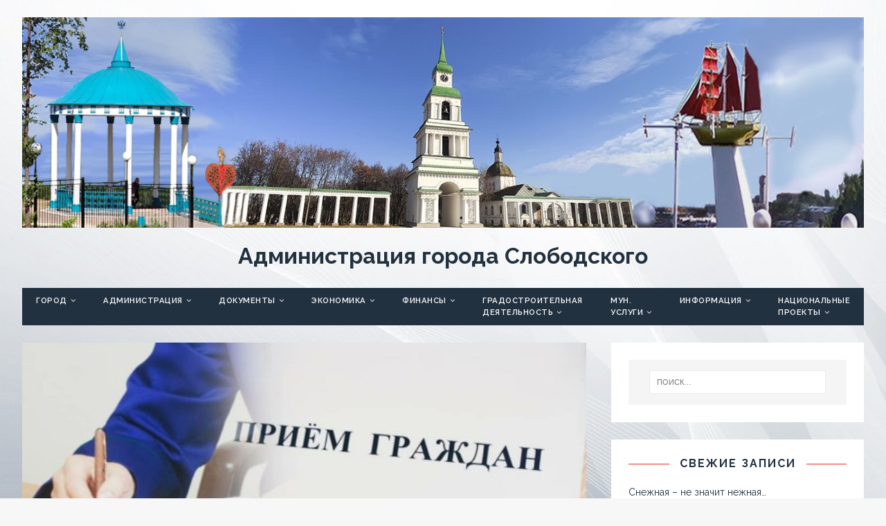

--- FILE ---
content_type: text/html; charset=UTF-8
request_url: https://slobodskoy.ru/lichnyj-priyom-grazhdan/
body_size: 21265
content:
<!DOCTYPE html>
<html class="no-js fullbg" lang="ru-RU">
<head>
<meta name="referrer" content="always">
<meta charset="UTF-8">
<meta name="viewport" content="width=device-width, initial-scale=1.0">
<link rel="profile" href="http://gmpg.org/xfn/11" />
<link rel="pingback" href="https://slobodskoy.ru/xmlrpc.php" />
<title>ЛИЧНЫЙ ПРИЁМ ГРАЖДАН &#8212; Администрация города Слободского</title>

	  <meta name='robots' content='max-image-preview:large' />
<link rel='dns-prefetch' href='//fonts.googleapis.com' />
<link rel="alternate" type="application/rss+xml" title="Администрация города Слободского &raquo; Лента" href="https://slobodskoy.ru/feed/" />
<link rel="alternate" type="application/rss+xml" title="Администрация города Слободского &raquo; Лента комментариев" href="https://slobodskoy.ru/comments/feed/" />
<link rel="alternate" type="application/rss+xml" title="Администрация города Слободского &raquo; Лента комментариев к &laquo;ЛИЧНЫЙ ПРИЁМ ГРАЖДАН&raquo;" href="https://slobodskoy.ru/lichnyj-priyom-grazhdan/feed/" />
<link rel="alternate" title="oEmbed (JSON)" type="application/json+oembed" href="https://slobodskoy.ru/wp-json/oembed/1.0/embed?url=https%3A%2F%2Fslobodskoy.ru%2Flichnyj-priyom-grazhdan%2F" />
<link rel="alternate" title="oEmbed (XML)" type="text/xml+oembed" href="https://slobodskoy.ru/wp-json/oembed/1.0/embed?url=https%3A%2F%2Fslobodskoy.ru%2Flichnyj-priyom-grazhdan%2F&#038;format=xml" />
<style id='wp-img-auto-sizes-contain-inline-css' type='text/css'>
img:is([sizes=auto i],[sizes^="auto," i]){contain-intrinsic-size:3000px 1500px}
/*# sourceURL=wp-img-auto-sizes-contain-inline-css */
</style>
<style id='wp-emoji-styles-inline-css' type='text/css'>

	img.wp-smiley, img.emoji {
		display: inline !important;
		border: none !important;
		box-shadow: none !important;
		height: 1em !important;
		width: 1em !important;
		margin: 0 0.07em !important;
		vertical-align: -0.1em !important;
		background: none !important;
		padding: 0 !important;
	}
/*# sourceURL=wp-emoji-styles-inline-css */
</style>
<link rel='stylesheet' id='wp-block-library-css' href='https://slobodskoy.ru/wp-includes/css/dist/block-library/style.min.css?ver=6.9' type='text/css' media='all' />
<style id='wp-block-image-inline-css' type='text/css'>
.wp-block-image>a,.wp-block-image>figure>a{display:inline-block}.wp-block-image img{box-sizing:border-box;height:auto;max-width:100%;vertical-align:bottom}@media not (prefers-reduced-motion){.wp-block-image img.hide{visibility:hidden}.wp-block-image img.show{animation:show-content-image .4s}}.wp-block-image[style*=border-radius] img,.wp-block-image[style*=border-radius]>a{border-radius:inherit}.wp-block-image.has-custom-border img{box-sizing:border-box}.wp-block-image.aligncenter{text-align:center}.wp-block-image.alignfull>a,.wp-block-image.alignwide>a{width:100%}.wp-block-image.alignfull img,.wp-block-image.alignwide img{height:auto;width:100%}.wp-block-image .aligncenter,.wp-block-image .alignleft,.wp-block-image .alignright,.wp-block-image.aligncenter,.wp-block-image.alignleft,.wp-block-image.alignright{display:table}.wp-block-image .aligncenter>figcaption,.wp-block-image .alignleft>figcaption,.wp-block-image .alignright>figcaption,.wp-block-image.aligncenter>figcaption,.wp-block-image.alignleft>figcaption,.wp-block-image.alignright>figcaption{caption-side:bottom;display:table-caption}.wp-block-image .alignleft{float:left;margin:.5em 1em .5em 0}.wp-block-image .alignright{float:right;margin:.5em 0 .5em 1em}.wp-block-image .aligncenter{margin-left:auto;margin-right:auto}.wp-block-image :where(figcaption){margin-bottom:1em;margin-top:.5em}.wp-block-image.is-style-circle-mask img{border-radius:9999px}@supports ((-webkit-mask-image:none) or (mask-image:none)) or (-webkit-mask-image:none){.wp-block-image.is-style-circle-mask img{border-radius:0;-webkit-mask-image:url('data:image/svg+xml;utf8,<svg viewBox="0 0 100 100" xmlns="http://www.w3.org/2000/svg"><circle cx="50" cy="50" r="50"/></svg>');mask-image:url('data:image/svg+xml;utf8,<svg viewBox="0 0 100 100" xmlns="http://www.w3.org/2000/svg"><circle cx="50" cy="50" r="50"/></svg>');mask-mode:alpha;-webkit-mask-position:center;mask-position:center;-webkit-mask-repeat:no-repeat;mask-repeat:no-repeat;-webkit-mask-size:contain;mask-size:contain}}:root :where(.wp-block-image.is-style-rounded img,.wp-block-image .is-style-rounded img){border-radius:9999px}.wp-block-image figure{margin:0}.wp-lightbox-container{display:flex;flex-direction:column;position:relative}.wp-lightbox-container img{cursor:zoom-in}.wp-lightbox-container img:hover+button{opacity:1}.wp-lightbox-container button{align-items:center;backdrop-filter:blur(16px) saturate(180%);background-color:#5a5a5a40;border:none;border-radius:4px;cursor:zoom-in;display:flex;height:20px;justify-content:center;opacity:0;padding:0;position:absolute;right:16px;text-align:center;top:16px;width:20px;z-index:100}@media not (prefers-reduced-motion){.wp-lightbox-container button{transition:opacity .2s ease}}.wp-lightbox-container button:focus-visible{outline:3px auto #5a5a5a40;outline:3px auto -webkit-focus-ring-color;outline-offset:3px}.wp-lightbox-container button:hover{cursor:pointer;opacity:1}.wp-lightbox-container button:focus{opacity:1}.wp-lightbox-container button:focus,.wp-lightbox-container button:hover,.wp-lightbox-container button:not(:hover):not(:active):not(.has-background){background-color:#5a5a5a40;border:none}.wp-lightbox-overlay{box-sizing:border-box;cursor:zoom-out;height:100vh;left:0;overflow:hidden;position:fixed;top:0;visibility:hidden;width:100%;z-index:100000}.wp-lightbox-overlay .close-button{align-items:center;cursor:pointer;display:flex;justify-content:center;min-height:40px;min-width:40px;padding:0;position:absolute;right:calc(env(safe-area-inset-right) + 16px);top:calc(env(safe-area-inset-top) + 16px);z-index:5000000}.wp-lightbox-overlay .close-button:focus,.wp-lightbox-overlay .close-button:hover,.wp-lightbox-overlay .close-button:not(:hover):not(:active):not(.has-background){background:none;border:none}.wp-lightbox-overlay .lightbox-image-container{height:var(--wp--lightbox-container-height);left:50%;overflow:hidden;position:absolute;top:50%;transform:translate(-50%,-50%);transform-origin:top left;width:var(--wp--lightbox-container-width);z-index:9999999999}.wp-lightbox-overlay .wp-block-image{align-items:center;box-sizing:border-box;display:flex;height:100%;justify-content:center;margin:0;position:relative;transform-origin:0 0;width:100%;z-index:3000000}.wp-lightbox-overlay .wp-block-image img{height:var(--wp--lightbox-image-height);min-height:var(--wp--lightbox-image-height);min-width:var(--wp--lightbox-image-width);width:var(--wp--lightbox-image-width)}.wp-lightbox-overlay .wp-block-image figcaption{display:none}.wp-lightbox-overlay button{background:none;border:none}.wp-lightbox-overlay .scrim{background-color:#fff;height:100%;opacity:.9;position:absolute;width:100%;z-index:2000000}.wp-lightbox-overlay.active{visibility:visible}@media not (prefers-reduced-motion){.wp-lightbox-overlay.active{animation:turn-on-visibility .25s both}.wp-lightbox-overlay.active img{animation:turn-on-visibility .35s both}.wp-lightbox-overlay.show-closing-animation:not(.active){animation:turn-off-visibility .35s both}.wp-lightbox-overlay.show-closing-animation:not(.active) img{animation:turn-off-visibility .25s both}.wp-lightbox-overlay.zoom.active{animation:none;opacity:1;visibility:visible}.wp-lightbox-overlay.zoom.active .lightbox-image-container{animation:lightbox-zoom-in .4s}.wp-lightbox-overlay.zoom.active .lightbox-image-container img{animation:none}.wp-lightbox-overlay.zoom.active .scrim{animation:turn-on-visibility .4s forwards}.wp-lightbox-overlay.zoom.show-closing-animation:not(.active){animation:none}.wp-lightbox-overlay.zoom.show-closing-animation:not(.active) .lightbox-image-container{animation:lightbox-zoom-out .4s}.wp-lightbox-overlay.zoom.show-closing-animation:not(.active) .lightbox-image-container img{animation:none}.wp-lightbox-overlay.zoom.show-closing-animation:not(.active) .scrim{animation:turn-off-visibility .4s forwards}}@keyframes show-content-image{0%{visibility:hidden}99%{visibility:hidden}to{visibility:visible}}@keyframes turn-on-visibility{0%{opacity:0}to{opacity:1}}@keyframes turn-off-visibility{0%{opacity:1;visibility:visible}99%{opacity:0;visibility:visible}to{opacity:0;visibility:hidden}}@keyframes lightbox-zoom-in{0%{transform:translate(calc((-100vw + var(--wp--lightbox-scrollbar-width))/2 + var(--wp--lightbox-initial-left-position)),calc(-50vh + var(--wp--lightbox-initial-top-position))) scale(var(--wp--lightbox-scale))}to{transform:translate(-50%,-50%) scale(1)}}@keyframes lightbox-zoom-out{0%{transform:translate(-50%,-50%) scale(1);visibility:visible}99%{visibility:visible}to{transform:translate(calc((-100vw + var(--wp--lightbox-scrollbar-width))/2 + var(--wp--lightbox-initial-left-position)),calc(-50vh + var(--wp--lightbox-initial-top-position))) scale(var(--wp--lightbox-scale));visibility:hidden}}
/*# sourceURL=https://slobodskoy.ru/wp-includes/blocks/image/style.min.css */
</style>
<style id='global-styles-inline-css' type='text/css'>
:root{--wp--preset--aspect-ratio--square: 1;--wp--preset--aspect-ratio--4-3: 4/3;--wp--preset--aspect-ratio--3-4: 3/4;--wp--preset--aspect-ratio--3-2: 3/2;--wp--preset--aspect-ratio--2-3: 2/3;--wp--preset--aspect-ratio--16-9: 16/9;--wp--preset--aspect-ratio--9-16: 9/16;--wp--preset--color--black: #000000;--wp--preset--color--cyan-bluish-gray: #abb8c3;--wp--preset--color--white: #ffffff;--wp--preset--color--pale-pink: #f78da7;--wp--preset--color--vivid-red: #cf2e2e;--wp--preset--color--luminous-vivid-orange: #ff6900;--wp--preset--color--luminous-vivid-amber: #fcb900;--wp--preset--color--light-green-cyan: #7bdcb5;--wp--preset--color--vivid-green-cyan: #00d084;--wp--preset--color--pale-cyan-blue: #8ed1fc;--wp--preset--color--vivid-cyan-blue: #0693e3;--wp--preset--color--vivid-purple: #9b51e0;--wp--preset--gradient--vivid-cyan-blue-to-vivid-purple: linear-gradient(135deg,rgb(6,147,227) 0%,rgb(155,81,224) 100%);--wp--preset--gradient--light-green-cyan-to-vivid-green-cyan: linear-gradient(135deg,rgb(122,220,180) 0%,rgb(0,208,130) 100%);--wp--preset--gradient--luminous-vivid-amber-to-luminous-vivid-orange: linear-gradient(135deg,rgb(252,185,0) 0%,rgb(255,105,0) 100%);--wp--preset--gradient--luminous-vivid-orange-to-vivid-red: linear-gradient(135deg,rgb(255,105,0) 0%,rgb(207,46,46) 100%);--wp--preset--gradient--very-light-gray-to-cyan-bluish-gray: linear-gradient(135deg,rgb(238,238,238) 0%,rgb(169,184,195) 100%);--wp--preset--gradient--cool-to-warm-spectrum: linear-gradient(135deg,rgb(74,234,220) 0%,rgb(151,120,209) 20%,rgb(207,42,186) 40%,rgb(238,44,130) 60%,rgb(251,105,98) 80%,rgb(254,248,76) 100%);--wp--preset--gradient--blush-light-purple: linear-gradient(135deg,rgb(255,206,236) 0%,rgb(152,150,240) 100%);--wp--preset--gradient--blush-bordeaux: linear-gradient(135deg,rgb(254,205,165) 0%,rgb(254,45,45) 50%,rgb(107,0,62) 100%);--wp--preset--gradient--luminous-dusk: linear-gradient(135deg,rgb(255,203,112) 0%,rgb(199,81,192) 50%,rgb(65,88,208) 100%);--wp--preset--gradient--pale-ocean: linear-gradient(135deg,rgb(255,245,203) 0%,rgb(182,227,212) 50%,rgb(51,167,181) 100%);--wp--preset--gradient--electric-grass: linear-gradient(135deg,rgb(202,248,128) 0%,rgb(113,206,126) 100%);--wp--preset--gradient--midnight: linear-gradient(135deg,rgb(2,3,129) 0%,rgb(40,116,252) 100%);--wp--preset--font-size--small: 13px;--wp--preset--font-size--medium: 20px;--wp--preset--font-size--large: 36px;--wp--preset--font-size--x-large: 42px;--wp--preset--spacing--20: 0.44rem;--wp--preset--spacing--30: 0.67rem;--wp--preset--spacing--40: 1rem;--wp--preset--spacing--50: 1.5rem;--wp--preset--spacing--60: 2.25rem;--wp--preset--spacing--70: 3.38rem;--wp--preset--spacing--80: 5.06rem;--wp--preset--shadow--natural: 6px 6px 9px rgba(0, 0, 0, 0.2);--wp--preset--shadow--deep: 12px 12px 50px rgba(0, 0, 0, 0.4);--wp--preset--shadow--sharp: 6px 6px 0px rgba(0, 0, 0, 0.2);--wp--preset--shadow--outlined: 6px 6px 0px -3px rgb(255, 255, 255), 6px 6px rgb(0, 0, 0);--wp--preset--shadow--crisp: 6px 6px 0px rgb(0, 0, 0);}:where(.is-layout-flex){gap: 0.5em;}:where(.is-layout-grid){gap: 0.5em;}body .is-layout-flex{display: flex;}.is-layout-flex{flex-wrap: wrap;align-items: center;}.is-layout-flex > :is(*, div){margin: 0;}body .is-layout-grid{display: grid;}.is-layout-grid > :is(*, div){margin: 0;}:where(.wp-block-columns.is-layout-flex){gap: 2em;}:where(.wp-block-columns.is-layout-grid){gap: 2em;}:where(.wp-block-post-template.is-layout-flex){gap: 1.25em;}:where(.wp-block-post-template.is-layout-grid){gap: 1.25em;}.has-black-color{color: var(--wp--preset--color--black) !important;}.has-cyan-bluish-gray-color{color: var(--wp--preset--color--cyan-bluish-gray) !important;}.has-white-color{color: var(--wp--preset--color--white) !important;}.has-pale-pink-color{color: var(--wp--preset--color--pale-pink) !important;}.has-vivid-red-color{color: var(--wp--preset--color--vivid-red) !important;}.has-luminous-vivid-orange-color{color: var(--wp--preset--color--luminous-vivid-orange) !important;}.has-luminous-vivid-amber-color{color: var(--wp--preset--color--luminous-vivid-amber) !important;}.has-light-green-cyan-color{color: var(--wp--preset--color--light-green-cyan) !important;}.has-vivid-green-cyan-color{color: var(--wp--preset--color--vivid-green-cyan) !important;}.has-pale-cyan-blue-color{color: var(--wp--preset--color--pale-cyan-blue) !important;}.has-vivid-cyan-blue-color{color: var(--wp--preset--color--vivid-cyan-blue) !important;}.has-vivid-purple-color{color: var(--wp--preset--color--vivid-purple) !important;}.has-black-background-color{background-color: var(--wp--preset--color--black) !important;}.has-cyan-bluish-gray-background-color{background-color: var(--wp--preset--color--cyan-bluish-gray) !important;}.has-white-background-color{background-color: var(--wp--preset--color--white) !important;}.has-pale-pink-background-color{background-color: var(--wp--preset--color--pale-pink) !important;}.has-vivid-red-background-color{background-color: var(--wp--preset--color--vivid-red) !important;}.has-luminous-vivid-orange-background-color{background-color: var(--wp--preset--color--luminous-vivid-orange) !important;}.has-luminous-vivid-amber-background-color{background-color: var(--wp--preset--color--luminous-vivid-amber) !important;}.has-light-green-cyan-background-color{background-color: var(--wp--preset--color--light-green-cyan) !important;}.has-vivid-green-cyan-background-color{background-color: var(--wp--preset--color--vivid-green-cyan) !important;}.has-pale-cyan-blue-background-color{background-color: var(--wp--preset--color--pale-cyan-blue) !important;}.has-vivid-cyan-blue-background-color{background-color: var(--wp--preset--color--vivid-cyan-blue) !important;}.has-vivid-purple-background-color{background-color: var(--wp--preset--color--vivid-purple) !important;}.has-black-border-color{border-color: var(--wp--preset--color--black) !important;}.has-cyan-bluish-gray-border-color{border-color: var(--wp--preset--color--cyan-bluish-gray) !important;}.has-white-border-color{border-color: var(--wp--preset--color--white) !important;}.has-pale-pink-border-color{border-color: var(--wp--preset--color--pale-pink) !important;}.has-vivid-red-border-color{border-color: var(--wp--preset--color--vivid-red) !important;}.has-luminous-vivid-orange-border-color{border-color: var(--wp--preset--color--luminous-vivid-orange) !important;}.has-luminous-vivid-amber-border-color{border-color: var(--wp--preset--color--luminous-vivid-amber) !important;}.has-light-green-cyan-border-color{border-color: var(--wp--preset--color--light-green-cyan) !important;}.has-vivid-green-cyan-border-color{border-color: var(--wp--preset--color--vivid-green-cyan) !important;}.has-pale-cyan-blue-border-color{border-color: var(--wp--preset--color--pale-cyan-blue) !important;}.has-vivid-cyan-blue-border-color{border-color: var(--wp--preset--color--vivid-cyan-blue) !important;}.has-vivid-purple-border-color{border-color: var(--wp--preset--color--vivid-purple) !important;}.has-vivid-cyan-blue-to-vivid-purple-gradient-background{background: var(--wp--preset--gradient--vivid-cyan-blue-to-vivid-purple) !important;}.has-light-green-cyan-to-vivid-green-cyan-gradient-background{background: var(--wp--preset--gradient--light-green-cyan-to-vivid-green-cyan) !important;}.has-luminous-vivid-amber-to-luminous-vivid-orange-gradient-background{background: var(--wp--preset--gradient--luminous-vivid-amber-to-luminous-vivid-orange) !important;}.has-luminous-vivid-orange-to-vivid-red-gradient-background{background: var(--wp--preset--gradient--luminous-vivid-orange-to-vivid-red) !important;}.has-very-light-gray-to-cyan-bluish-gray-gradient-background{background: var(--wp--preset--gradient--very-light-gray-to-cyan-bluish-gray) !important;}.has-cool-to-warm-spectrum-gradient-background{background: var(--wp--preset--gradient--cool-to-warm-spectrum) !important;}.has-blush-light-purple-gradient-background{background: var(--wp--preset--gradient--blush-light-purple) !important;}.has-blush-bordeaux-gradient-background{background: var(--wp--preset--gradient--blush-bordeaux) !important;}.has-luminous-dusk-gradient-background{background: var(--wp--preset--gradient--luminous-dusk) !important;}.has-pale-ocean-gradient-background{background: var(--wp--preset--gradient--pale-ocean) !important;}.has-electric-grass-gradient-background{background: var(--wp--preset--gradient--electric-grass) !important;}.has-midnight-gradient-background{background: var(--wp--preset--gradient--midnight) !important;}.has-small-font-size{font-size: var(--wp--preset--font-size--small) !important;}.has-medium-font-size{font-size: var(--wp--preset--font-size--medium) !important;}.has-large-font-size{font-size: var(--wp--preset--font-size--large) !important;}.has-x-large-font-size{font-size: var(--wp--preset--font-size--x-large) !important;}
/*# sourceURL=global-styles-inline-css */
</style>

<style id='classic-theme-styles-inline-css' type='text/css'>
/*! This file is auto-generated */
.wp-block-button__link{color:#fff;background-color:#32373c;border-radius:9999px;box-shadow:none;text-decoration:none;padding:calc(.667em + 2px) calc(1.333em + 2px);font-size:1.125em}.wp-block-file__button{background:#32373c;color:#fff;text-decoration:none}
/*# sourceURL=/wp-includes/css/classic-themes.min.css */
</style>
<link rel='stylesheet' id='vi-style-css' href='https://slobodskoy.ru/wp-content/plugins/for-the-visually-impaired/css/styles.css?ver=6.9' type='text/css' media='all' />
<style id='vi-style-inline-css' type='text/css'>

		.vi-on-img-button{
  background: url(https://slobodskoy.ru/wp-content/plugins/for-the-visually-impaired/img/icon_41.png) 100% 100% no-repeat;
  background-size: contain;
    display: inline-block;
    vertical-align: middle;
    height: 41px;
    width: 41px;
    text-decoration: none;
    outline: 0;
		}
#bt_widget-vi-on a {
	text-align: center;
	cursor: pointer;
	background: #dbdbdb;
	box-shadow: 0 -3px 0 rgba(0, 0, 0, 0.1) inset;
	border: 0 none;
	border-radius: 6px;
	overflow: hidden;
    font-size: 15px;
    padding: 13px 18px 16px;
	text-decoration: none;
	display: inline-block;
	font-family: arial;
    font-weight: 700;
	line-height: 100%;
	text-shadow: 1px 1px 0 rgba(0, 0, 0, 0.12);
	margin-top: -3px;
    color: #000000;
    border-radius: 10px;
    vertical-align:middle;

}


#bt_widget-vi-on a:hover {
	-o-box-shadow: 0 -1px 0 rgba(0, 0, 0, 0.14) inset;
	-moz-box-shadow: 0 -1px 0 rgba(0, 0, 0, 0.14) inset;
	-webkit-box-shadow: 0 -1px 0 rgba(0, 0, 0, 0.14) inset;
	box-shadow: 0 -1px 0 rgba(0, 0, 0, 0.14) inset;
	text-decoration: underline;	
}

#bt_widget-vi-on .vi_widget_img {
    vertical-align:middle;
}
#bt_widget-vi-on  {
	    position: relative;
    top: 0;
    left: 0;
    color: #000000;
    font-size: 18px;
    letter-spacing: 0;
    text-align: center;
}
.vi-close{
	vertical-align: middle;
	text-align: center;
	display: flex;
	justify-content: center;
	align-items: center;
	font-size: 16px;
	text-decoration: none;
	font-weight: bold;
	vertical-align: middle;
	word-break: break-all;
    word-wrap: break-word;

}
.bt_widget-vi{
	vertical-align: middle;
	text-align: center;
	
}
		
		
/*# sourceURL=vi-style-inline-css */
</style>
<link rel='stylesheet' id='cmplz-general-css' href='https://slobodskoy.ru/wp-content/plugins/complianz-gdpr/assets/css/cookieblocker.min.css?ver=1765988976' type='text/css' media='all' />
<link rel='stylesheet' id='hfe-style-css' href='https://slobodskoy.ru/wp-content/plugins/header-footer-elementor/assets/css/header-footer-elementor.css?ver=1.6.3' type='text/css' media='all' />
<link rel='stylesheet' id='elementor-icons-css' href='https://slobodskoy.ru/wp-content/plugins/elementor/assets/lib/eicons/css/elementor-icons.min.css?ver=5.12.0' type='text/css' media='all' />
<link rel='stylesheet' id='elementor-frontend-css' href='https://slobodskoy.ru/wp-content/plugins/elementor/assets/css/frontend.min.css?ver=3.3.1' type='text/css' media='all' />
<style id='elementor-frontend-inline-css' type='text/css'>
@font-face{font-family:eicons;src:url(https://slobodskoy.ru/wp-content/plugins/elementor/assets/lib/eicons/fonts/eicons.eot?5.10.0);src:url(https://slobodskoy.ru/wp-content/plugins/elementor/assets/lib/eicons/fonts/eicons.eot?5.10.0#iefix) format("embedded-opentype"),url(https://slobodskoy.ru/wp-content/plugins/elementor/assets/lib/eicons/fonts/eicons.woff2?5.10.0) format("woff2"),url(https://slobodskoy.ru/wp-content/plugins/elementor/assets/lib/eicons/fonts/eicons.woff?5.10.0) format("woff"),url(https://slobodskoy.ru/wp-content/plugins/elementor/assets/lib/eicons/fonts/eicons.ttf?5.10.0) format("truetype"),url(https://slobodskoy.ru/wp-content/plugins/elementor/assets/lib/eicons/fonts/eicons.svg?5.10.0#eicon) format("svg");font-weight:400;font-style:normal}
/*# sourceURL=elementor-frontend-inline-css */
</style>
<link rel='stylesheet' id='elementor-post-213-css' href='https://slobodskoy.ru/wp-content/uploads/elementor/css/post-213.css?ver=1627715193' type='text/css' media='all' />
<link rel='stylesheet' id='elementor-post-214-css' href='https://slobodskoy.ru/wp-content/uploads/elementor/css/post-214.css?ver=1627716221' type='text/css' media='all' />
<link rel='stylesheet' id='hfe-widgets-style-css' href='https://slobodskoy.ru/wp-content/plugins/header-footer-elementor/inc/widgets-css/frontend.css?ver=1.6.3' type='text/css' media='all' />
<link rel='stylesheet' id='wp-lightbox-2.min.css-css' href='https://slobodskoy.ru/wp-content/plugins/wp-lightbox-2/styles/lightbox.min.ru_RU.css?ver=1.3.4' type='text/css' media='all' />
<link rel='stylesheet' id='tuto-google-fonts-css' href='https://fonts.googleapis.com/css?family=Raleway:300,400italic,400,500,600,700' type='text/css' media='all' />
<link rel='stylesheet' id='tuto-css' href='https://slobodskoy.ru/wp-content/themes/tuto/style.css?ver=1.2.7' type='text/css' media='all' />
<link rel='stylesheet' id='tuto-font-awesome-css' href='https://slobodskoy.ru/wp-content/themes/tuto/includes/font-awesome.min.css' type='text/css' media='all' />
<link rel='stylesheet' id='google-fonts-1-css' href='https://fonts.googleapis.com/css?family=Roboto%3A100%2C100italic%2C200%2C200italic%2C300%2C300italic%2C400%2C400italic%2C500%2C500italic%2C600%2C600italic%2C700%2C700italic%2C800%2C800italic%2C900%2C900italic%7CRoboto+Slab%3A100%2C100italic%2C200%2C200italic%2C300%2C300italic%2C400%2C400italic%2C500%2C500italic%2C600%2C600italic%2C700%2C700italic%2C800%2C800italic%2C900%2C900italic&#038;display=auto&#038;subset=cyrillic&#038;ver=6.9' type='text/css' media='all' />
<script type="text/javascript" src="https://slobodskoy.ru/wp-includes/js/jquery/jquery.min.js?ver=3.7.1" id="jquery-core-js"></script>
<script type="text/javascript" src="https://slobodskoy.ru/wp-includes/js/jquery/jquery-migrate.min.js?ver=3.4.1" id="jquery-migrate-js"></script>
<script type="text/javascript" src="https://slobodskoy.ru/wp-content/plugins/for-the-visually-impaired/js/js.cookie.js?ver=2.1.0" id="vi_cookie-js"></script>
<script type="text/javascript" id="add_vi_script-js-extra">
/* <![CDATA[ */
var js_vi_script = {"txt_size":"16","sxema":"1","image":"2","font":"1","kerning":"0","line":"0","allbackgrnd":"1","reload_page":"1","auto_p_on":"0","scrool_panel":"","btxt":"","btxt2":"\u0412\u0435\u0440\u043d\u0443\u0442\u044c\u0441\u044f \u0432 \u043d\u043e\u0440\u043c\u0430\u043b\u044c\u043d\u044b\u0439 \u0440\u0435\u0436\u0438\u043c","btxtcolor":"#000000","bcolor":"#dbdbdb","img_close2":"\u003Cimg src=\"https://slobodskoy.ru/wp-content/plugins/for-the-visually-impaired/img/icon_41x.png\" class=\"vi_widget_img\"\u003E","razmer_images":"0","fs_title1":"\u041c\u0430\u043b\u0435\u043d\u044c\u043a\u0438\u0439 \u0440\u0430\u0437\u043c\u0435\u0440 \u0448\u0440\u0438\u0444\u0442\u0430","fs_title2":"\u0423\u043c\u0435\u043d\u044c\u0448\u0435\u043d\u043d\u044b\u0439 \u0440\u0430\u0437\u043c\u0435\u0440 \u0448\u0440\u0438\u0444\u0442\u0430","fs_title3":"\u041d\u043e\u0440\u043c\u0430\u043b\u044c\u043d\u044b\u0439 \u0440\u0430\u0437\u043c\u0435\u0440 \u0448\u0440\u0438\u0444\u0442\u0430","fs_title4":"\u0423\u0432\u0435\u043b\u0438\u0447\u0435\u043d\u043d\u044b\u0439 \u0440\u0430\u0437\u043c\u0435\u0440 \u0448\u0440\u0438\u0444\u0442\u0430","fs_title5":"\u0411\u043e\u043b\u044c\u0448\u043e\u0439 \u0440\u0430\u0437\u043c\u0435\u0440 \u0448\u0440\u0438\u0444\u0442\u0430","sxem_title":"\u0426","sxem_title1":"\u0426\u0432\u0435\u0442\u043e\u0432\u0430\u044f \u0441\u0445\u0435\u043c\u0430: \u0427\u0435\u0440\u043d\u044b\u043c \u043f\u043e \u0431\u0435\u043b\u043e\u043c\u0443","sxem_title2":"\u0426\u0432\u0435\u0442\u043e\u0432\u0430\u044f \u0441\u0445\u0435\u043c\u0430: \u0411\u0435\u043b\u044b\u043c \u043f\u043e \u0447\u0435\u0440\u043d\u043e\u043c\u0443","sxem_title3":"\u0426\u0432\u0435\u0442\u043e\u0432\u0430\u044f \u0441\u0445\u0435\u043c\u0430: \u0422\u0435\u043c\u043d\u043e-\u0441\u0438\u043d\u0438\u043c \u043f\u043e \u0433\u043e\u043b\u0443\u0431\u043e\u043c\u0443","sxem_title4":"\u0426\u0432\u0435\u0442\u043e\u0432\u0430\u044f \u0441\u0445\u0435\u043c\u0430: \u041a\u043e\u0440\u0438\u0447\u043d\u0435\u0432\u044b\u043c \u043f\u043e \u0431\u0435\u0436\u0435\u0432\u043e\u043c\u0443","sxem_title5":"\u0426\u0432\u0435\u0442\u043e\u0432\u0430\u044f \u0441\u0445\u0435\u043c\u0430: \u0417\u0435\u043b\u0435\u043d\u044b\u043c \u043f\u043e \u0442\u0435\u043c\u043d\u043e-\u043a\u043e\u0440\u0438\u0447\u043d\u0435\u0432\u043e\u043c\u0443","img_title_on":"\u0412\u043a\u043b\u044e\u0447\u0438\u0442\u044c \u0438\u0437\u043e\u0431\u0440\u0430\u0436\u0435\u043d\u0438\u044f","img_title_gs":"\u0427\u0435\u0440\u043d\u043e-\u0431\u0435\u043b\u044b\u0435 \u0438\u0437\u043e\u0431\u0440\u0430\u0436\u0435\u043d\u0438\u044f","img_title_off":"\u041e\u0442\u043a\u043b\u044e\u0447\u0438\u0442\u044c \u0438\u0437\u043e\u0431\u0440\u0430\u0436\u0435\u043d\u0438\u044f","setting_title":"\u041d\u0430\u0441\u0442\u0440\u043e\u0439\u043a\u0438","close_title":"\u0412\u0435\u0440\u043d\u0443\u0442\u044c\u0441\u044f \u0432 \u043e\u0431\u044b\u0447\u043d\u044b\u0439 \u0440\u0435\u0436\u0438\u043c","settings_title":"\u041d\u0430\u0441\u0442\u0440\u043e\u0439\u043a\u0438 \u0448\u0440\u0438\u0444\u0442\u0430","setfont_title":"\u0412\u044b\u0431\u0435\u0440\u0438\u0442\u0435 \u0448\u0440\u0438\u0444\u0442","setsplet":"\u0418\u043d\u0442\u0435\u0440\u0432\u0430\u043b \u043c\u0435\u0436\u0434\u0443 \u0431\u0443\u043a\u0432\u0430\u043c\u0438","setspline":"\u0418\u043d\u0442\u0435\u0440\u0432\u0430\u043b \u043c\u0435\u0436\u0434\u0443 \u0441\u0442\u0440\u043e\u043a\u0430\u043c\u0438","standart":"\u0421\u0442\u0430\u043d\u0434\u0430\u0440\u0442\u043d\u044b\u0439","average":"\u0421\u0440\u0435\u0434\u043d\u0438\u0439","big":"\u0411\u043e\u043b\u044c\u0448\u043e\u0439","sel_sxem":"\u0412\u044b\u0431\u043e\u0440 \u0446\u0432\u0435\u0442\u043e\u0432\u043e\u0439 \u0441\u0445\u0435\u043c\u044b","closepanel":"\u0417\u0430\u043a\u0440\u044b\u0442\u044c \u043f\u0430\u043d\u0435\u043b\u044c","defsetpanel":"\u0412\u0435\u0440\u043d\u0443\u0442\u044c \u0441\u0442\u0430\u043d\u0434\u0430\u0440\u0442\u043d\u044b\u0435 \u043d\u0430\u0441\u0442\u0440\u043e\u0439\u043a\u0438","noimgdescr":"\u043d\u0435\u0442 \u043e\u043f\u0438\u0441\u0430\u043d\u0438\u044f \u043a \u0438\u0437\u043e\u0431\u0440\u0430\u0436\u0435\u043d\u0438\u044e","picture":"\u0418\u0437\u043e\u0431\u0440\u0430\u0436\u0435\u043d\u0438\u0435"};
//# sourceURL=add_vi_script-js-extra
/* ]]> */
</script>
<script type="text/javascript" src="https://slobodskoy.ru/wp-content/plugins/for-the-visually-impaired/js/js.for.the.visually.impaired.js?ver=0.53" id="add_vi_script-js"></script>
<script type="text/javascript" src="https://slobodskoy.ru/wp-content/themes/tuto/js/scripts.js?ver=6.9" id="tuto-scripts-js"></script>
<link rel="https://api.w.org/" href="https://slobodskoy.ru/wp-json/" /><link rel="alternate" title="JSON" type="application/json" href="https://slobodskoy.ru/wp-json/wp/v2/posts/5752" /><link rel="EditURI" type="application/rsd+xml" title="RSD" href="https://slobodskoy.ru/xmlrpc.php?rsd" />
<meta name="generator" content="WordPress 6.9" />
<link rel="canonical" href="https://slobodskoy.ru/lichnyj-priyom-grazhdan/" />
<link rel='shortlink' href='https://slobodskoy.ru/?p=5752' />
<style>

/* CSS added by Hide Metadata Plugin */

.entry-meta .byline,
			.entry-meta .by-author,
			.entry-header .entry-meta > span.byline {
				display: none;
			}</style>
<!--[if lt IE 9]>
<script src="https://slobodskoy.ru/wp-content/themes/tuto/js/css3-mediaqueries.js"></script>
<![endif]-->
<style type="text/css" id="custom-background-css">
body.custom-background { background-image: url("https://slobodskoy.ru/wp-content/uploads/2021/10/1616578380_8-p-svetlii-fon-dlya-saita-8.jpg"); background-position: left center; background-size: contain; background-repeat: no-repeat; background-attachment: fixed; }
</style>
	<link rel="icon" href="https://slobodskoy.ru/wp-content/uploads/2021/11/cropped-cropped-slobodskoj-sajt-32x32.jpg" sizes="32x32" />
<link rel="icon" href="https://slobodskoy.ru/wp-content/uploads/2021/11/cropped-cropped-slobodskoj-sajt-192x192.jpg" sizes="192x192" />
<link rel="apple-touch-icon" href="https://slobodskoy.ru/wp-content/uploads/2021/11/cropped-cropped-slobodskoj-sajt-180x180.jpg" />
<meta name="msapplication-TileImage" content="https://slobodskoy.ru/wp-content/uploads/2021/11/cropped-cropped-slobodskoj-sajt-270x270.jpg" />
		<style type="text/css" id="wp-custom-css">
			#menu-menu a {
	font-size: 80%;
}
#menu-menu {
	display: flex;
	justify-content: space-between;
}
.mh-navigation ul ul li {
    width: 23em;
}
.mh-main-nav li a {
    padding: 10px 20px;
}		</style>
		<link rel='stylesheet' id='e-animations-css' href='https://slobodskoy.ru/wp-content/plugins/elementor/assets/lib/animations/animations.min.css?ver=3.3.1' type='text/css' media='all' />
</head>
<body id="mh-mobile" class="wp-singular post-template-default single single-post postid-5752 single-format-standard custom-background wp-custom-logo wp-theme-tuto ehf-footer ehf-template-tuto ehf-stylesheet-tuto mh-right-sb elementor-default elementor-kit-213">
<div class="mh-container mh-container-outer">
<header class="mh-header">
	<div class="mh-header-nav-mobile clearfix"></div>
	
	<div class="mh-container mh-container-inner mh-row clearfix">
		<div class="mh-custom-header">
<div class="mh-site-logo" role="banner">
<a href="https://slobodskoy.ru/" class="custom-logo-link" rel="home"><img width="1350" height="337" src="https://slobodskoy.ru/wp-content/uploads/2021/11/cropped-slobodskoj-sajt-1.jpg" class="custom-logo" alt="Администрация города Слободского" decoding="async" fetchpriority="high" srcset="https://slobodskoy.ru/wp-content/uploads/2021/11/cropped-slobodskoj-sajt-1.jpg 1350w, https://slobodskoy.ru/wp-content/uploads/2021/11/cropped-slobodskoj-sajt-1-300x75.jpg 300w, https://slobodskoy.ru/wp-content/uploads/2021/11/cropped-slobodskoj-sajt-1-1024x256.jpg 1024w, https://slobodskoy.ru/wp-content/uploads/2021/11/cropped-slobodskoj-sajt-1-768x192.jpg 768w" sizes="(max-width: 1350px) 100vw, 1350px" /></a><div class="mh-header-text">
<a href="https://slobodskoy.ru/" title="Администрация города Слободского" rel="home">
<h2 class="mh-header-title">Администрация города Слободского</h2>
</a>
</div>
</div>
</div>
<!-- 		<img src="https://slobodskoy.ru/wp-content/themes/tuto '/images/logo-header.jpg'"> -->
	</div>
	<div class="mh-main-nav-mobile clearfix"></div>
	<div class="mh-main-nav-wrap clearfix">
		<nav class="mh-navigation mh-main-nav mh-container mh-container-inner clearfix">
			<div class="menu-menu-container"><ul id="menu-menu" class="menu"><li id="menu-item-9" class="menu-item menu-item-type-post_type menu-item-object-page menu-item-has-children menu-item-9"><a href="https://slobodskoy.ru/gorod/">Город</a>
<ul class="sub-menu">
	<li id="menu-item-284" class="menu-item menu-item-type-post_type menu-item-object-page menu-item-284"><a href="https://slobodskoy.ru/dobro-pozhalovat-na-nash-sajt/">Добро пожаловать на наш сайт!</a></li>
	<li id="menu-item-89" class="menu-item menu-item-type-post_type menu-item-object-page menu-item-89"><a href="https://slobodskoy.ru/gorod/pochyotnye-grazhdane/">Почётные граждане</a></li>
	<li id="menu-item-88" class="menu-item menu-item-type-post_type menu-item-object-page menu-item-88"><a href="https://slobodskoy.ru/gorod/simvolika/">Символика</a></li>
	<li id="menu-item-92" class="menu-item menu-item-type-post_type menu-item-object-page menu-item-92"><a href="https://slobodskoy.ru/gorod/istoriya/">История</a></li>
	<li id="menu-item-5340" class="menu-item menu-item-type-post_type menu-item-object-page menu-item-5340"><a href="https://slobodskoy.ru/gorod/vidy-goroda/">Виды города</a></li>
	<li id="menu-item-3150" class="menu-item menu-item-type-post_type menu-item-object-page menu-item-3150"><a href="https://slobodskoy.ru/turisticheskij-potentsial/">Туристический потенциал</a></li>
	<li id="menu-item-6479" class="menu-item menu-item-type-post_type menu-item-object-page menu-item-6479"><a href="https://slobodskoy.ru/gorod/obshhestvennyj-transport/">Общественный транспорт</a></li>
	<li id="menu-item-95" class="menu-item menu-item-type-post_type menu-item-object-page menu-item-95"><a href="https://slobodskoy.ru/gorod/perechen-svedenij-podlezhashhih-predostavleniyu-s-ispolzovaniem-koordinat/">Перечень сведений, подлежащих предоставлению с использованием координат</a></li>
	<li id="menu-item-2593" class="menu-item menu-item-type-post_type menu-item-object-page menu-item-2593"><a href="https://slobodskoy.ru/gorod/izbiratelnyaya-komissia/">Избирательная комиссия</a></li>
</ul>
</li>
<li id="menu-item-39" class="menu-item menu-item-type-post_type menu-item-object-page menu-item-has-children menu-item-39"><a href="https://slobodskoy.ru/vlast-administratsiya-goroda/">Администрация</a>
<ul class="sub-menu">
	<li id="menu-item-40" class="menu-item menu-item-type-post_type menu-item-object-page menu-item-40"><a href="https://slobodskoy.ru/vlast-administratsiya-goroda/glava-goroda/">Глава города</a></li>
	<li id="menu-item-59" class="menu-item menu-item-type-post_type menu-item-object-page menu-item-59"><a href="https://slobodskoy.ru/vlast-administratsiya-goroda/gorodskaya-duma/">Городская дума</a></li>
	<li id="menu-item-58" class="menu-item menu-item-type-post_type menu-item-object-page menu-item-58"><a href="https://slobodskoy.ru/vlast-administratsiya-goroda/administratsiya-goroda/">Администрация</a></li>
	<li id="menu-item-57" class="menu-item menu-item-type-post_type menu-item-object-page menu-item-57"><a href="https://slobodskoy.ru/vlast-administratsiya-goroda/kontrolno-schetnaya-komissiya/">Контрольно-счетная комиссия</a></li>
	<li id="menu-item-104" class="menu-item menu-item-type-post_type menu-item-object-page menu-item-104"><a href="https://slobodskoy.ru/vlast-administratsiya-goroda/munitsipalnaya-sluzhba/">Муниципальная служба</a></li>
	<li id="menu-item-103" class="menu-item menu-item-type-post_type menu-item-object-page menu-item-103"><a href="https://slobodskoy.ru/vlast-administratsiya-goroda/protivodejstvie-korrupcii/">Противодействие коррупции</a></li>
	<li id="menu-item-3021" class="menu-item menu-item-type-post_type menu-item-object-page menu-item-has-children menu-item-3021"><a href="https://slobodskoy.ru/gorodskoe-hozyajstvo/">Городское хозяйство</a>
	<ul class="sub-menu">
		<li id="menu-item-4523" class="menu-item menu-item-type-custom menu-item-object-custom menu-item-4523"><a href="https://slobodskoy.ru/zhkh/">ЖКХ</a></li>
	</ul>
</li>
	<li id="menu-item-6304" class="menu-item menu-item-type-post_type menu-item-object-page menu-item-has-children menu-item-6304"><a href="https://slobodskoy.ru/vlast-administratsiya-goroda/zemelno-imushhestvennyj-otdel/">Земельно-имущественный отдел</a>
	<ul class="sub-menu">
		<li id="menu-item-17804" class="menu-item menu-item-type-post_type menu-item-object-page menu-item-17804"><a href="https://slobodskoy.ru/vlast-administratsiya-goroda/zemelno-imushhestvennyj-otdel/publichnye-slushaniya/">Публичные слушания</a></li>
	</ul>
</li>
	<li id="menu-item-10915" class="menu-item menu-item-type-post_type menu-item-object-page menu-item-10915"><a href="https://slobodskoy.ru/vlast-administratsiya-goroda/gorodskie-lesa/">Городские леса</a></li>
	<li id="menu-item-3082" class="menu-item menu-item-type-post_type menu-item-object-page menu-item-3082"><a href="https://slobodskoy.ru/sotsialnaya-sfera/">Социальная сфера</a></li>
	<li id="menu-item-3784" class="menu-item menu-item-type-post_type menu-item-object-page menu-item-3784"><a href="https://slobodskoy.ru/vlast-administratsiya-goroda/gosudarstvennaya-kadastrovaya-otsenka/">Государственная кадастровая оценка</a></li>
	<li id="menu-item-3190" class="menu-item menu-item-type-post_type menu-item-object-page menu-item-3190"><a href="https://slobodskoy.ru/vlast-administratsiya-goroda/publichnye-slushaniya/">Публичные слушания</a></li>
	<li id="menu-item-41" class="menu-item menu-item-type-post_type menu-item-object-page menu-item-41"><a href="https://slobodskoy.ru/kontakty/">Контакты</a></li>
</ul>
</li>
<li id="menu-item-46" class="menu-item menu-item-type-post_type menu-item-object-page menu-item-has-children menu-item-46"><a href="https://slobodskoy.ru/dokumenty/">Документы</a>
<ul class="sub-menu">
	<li id="menu-item-136" class="menu-item menu-item-type-post_type menu-item-object-page menu-item-136"><a href="https://slobodskoy.ru/dokumenty/ustav-goroda/">Устав города</a></li>
	<li id="menu-item-137" class="menu-item menu-item-type-post_type menu-item-object-page menu-item-137"><a href="https://slobodskoy.ru/dokumenty/informatsionnyj-byulleten/">Информационный бюллетень</a></li>
	<li id="menu-item-138" class="menu-item menu-item-type-post_type menu-item-object-page menu-item-138"><a href="https://slobodskoy.ru/dokumenty/resheniya-dumy/">Решения думы</a></li>
	<li id="menu-item-1231" class="menu-item menu-item-type-post_type menu-item-object-page menu-item-1231"><a href="https://slobodskoy.ru/dokumenty/postanovleniya-gg/">Постановления главы города</a></li>
	<li id="menu-item-139" class="menu-item menu-item-type-post_type menu-item-object-page menu-item-139"><a href="https://slobodskoy.ru/dokumenty/postanovleniya-adm/">Постановления администрации</a></li>
	<li id="menu-item-140" class="menu-item menu-item-type-post_type menu-item-object-page menu-item-140"><a href="https://slobodskoy.ru/dokumenty/proekty-mnpa/">Проекты МНПА</a></li>
	<li id="menu-item-141" class="menu-item menu-item-type-post_type menu-item-object-page menu-item-141"><a href="https://slobodskoy.ru/dokumenty/poryadok-obzhalovaniya-npa/">Порядок обжалования НПА</a></li>
	<li id="menu-item-142" class="menu-item menu-item-type-post_type menu-item-object-page menu-item-142"><a href="https://slobodskoy.ru/dokumenty/munitsipalnyj-kontrol/">Муниципальный контроль</a></li>
</ul>
</li>
<li id="menu-item-45" class="menu-item menu-item-type-post_type menu-item-object-page menu-item-has-children menu-item-45"><a href="https://slobodskoy.ru/ekonomika/">Экономика</a>
<ul class="sub-menu">
	<li id="menu-item-165" class="menu-item menu-item-type-post_type menu-item-object-page menu-item-165"><a href="https://slobodskoy.ru/ekonomika/ekonomicheskoe-polozhenie/">Экономическое положение</a></li>
	<li id="menu-item-166" class="menu-item menu-item-type-post_type menu-item-object-page menu-item-166"><a href="https://slobodskoy.ru/ekonomika/munitsipalnye-programmy/">Муниципальные программы</a></li>
	<li id="menu-item-1679" class="menu-item menu-item-type-post_type menu-item-object-page menu-item-1679"><a href="https://slobodskoy.ru/ekonomika/biznes/">Малый бизнес</a></li>
	<li id="menu-item-5193" class="menu-item menu-item-type-post_type menu-item-object-page menu-item-5193"><a href="https://slobodskoy.ru/ekonomika/razvitie_konkurentcii/">Развитие конкуренции</a></li>
	<li id="menu-item-168" class="menu-item menu-item-type-post_type menu-item-object-page menu-item-168"><a href="https://slobodskoy.ru/ekonomika/investitsionnaya-deyatelnost/">Инвестиционная деятельность</a></li>
	<li id="menu-item-171" class="menu-item menu-item-type-post_type menu-item-object-page menu-item-171"><a href="https://slobodskoy.ru/ekonomika/strategiya-sotsialno-ekonomicheskogo-razvitiya-g-slobodskogo/">Стратегия социально-экономического развития города Слободского</a></li>
	<li id="menu-item-172" class="menu-item menu-item-type-post_type menu-item-object-page menu-item-172"><a href="https://slobodskoy.ru/ekonomika/imushhestvennaya-podderzhka/">Имущественная поддержка</a></li>
	<li id="menu-item-173" class="menu-item menu-item-type-post_type menu-item-object-page menu-item-173"><a href="https://slobodskoy.ru/ekonomika/reestr_sonko/">Реестр СОНКО</a></li>
	<li id="menu-item-4340" class="menu-item menu-item-type-custom menu-item-object-custom menu-item-4340"><a href="https://slobodskoy.ru/ekonomika/biznes/Razmeshhenie_nestacionarnyh_torgovyh_ob-ektov/">СХЕМА НТО</a></li>
	<li id="menu-item-175" class="menu-item menu-item-type-post_type menu-item-object-page menu-item-175"><a href="https://slobodskoy.ru/ekonomika/legalizatsiya-neformalnogo-rynka-truda/">Легализация неформального рынка труда</a></li>
	<li id="menu-item-19658" class="menu-item menu-item-type-post_type menu-item-object-page menu-item-19658"><a href="https://slobodskoy.ru/zashhita-prav-potrebitelej/">Защита прав потребителей</a></li>
	<li id="menu-item-2350" class="menu-item menu-item-type-post_type menu-item-object-page menu-item-has-children menu-item-2350"><a href="https://slobodskoy.ru/ekonomika/mun-sobstvennost/">Мун. собственность</a>
	<ul class="sub-menu">
		<li id="menu-item-4487" class="menu-item menu-item-type-custom menu-item-object-custom menu-item-4487"><a href="https://slobodskoy.ru/ekonomika/Auktsiony/">Аренда, продажа</a></li>
	</ul>
</li>
</ul>
</li>
<li id="menu-item-44" class="menu-item menu-item-type-post_type menu-item-object-page menu-item-has-children menu-item-44"><a href="https://slobodskoy.ru/finansy/">Финансы</a>
<ul class="sub-menu">
	<li id="menu-item-4222" class="menu-item menu-item-type-post_type menu-item-object-page menu-item-4222"><a href="https://slobodskoy.ru/finansy/fin_sved/">Сведения</a></li>
	<li id="menu-item-4223" class="menu-item menu-item-type-post_type menu-item-object-page menu-item-4223"><a href="https://slobodskoy.ru/finansy/bjudzhet/">Бюджет муниципального образования</a></li>
</ul>
</li>
<li id="menu-item-342" class="menu-item menu-item-type-post_type menu-item-object-page menu-item-has-children menu-item-342"><a href="https://slobodskoy.ru/gradostroitelnaya-deyatelnost/">Градостроительная деятельность</a>
<ul class="sub-menu">
	<li id="menu-item-4853" class="menu-item menu-item-type-custom menu-item-object-custom menu-item-4853"><a href="https://slobodskoy.ru/gradostroitelnaya-deyatelnost/Pravila_zemlepolzovaniya/">ПЗЗ</a></li>
	<li id="menu-item-4854" class="menu-item menu-item-type-custom menu-item-object-custom menu-item-4854"><a href="https://slobodskoy.ru/gradostroitelnaya-deyatelnost/gd_oonps/">Оповещение о начале ПС</a></li>
</ul>
</li>
<li id="menu-item-43" class="menu-item menu-item-type-post_type menu-item-object-page menu-item-has-children menu-item-43"><a href="https://slobodskoy.ru/mun-uslugi/">Мун. услуги</a>
<ul class="sub-menu">
	<li id="menu-item-14820" class="menu-item menu-item-type-custom menu-item-object-custom menu-item-14820"><a href="https://slobodskoy.ru/mun-uslugi/">НПА</a></li>
	<li id="menu-item-188" class="menu-item menu-item-type-post_type menu-item-object-page menu-item-188"><a href="https://slobodskoy.ru/mun-uslugi/proekty-administrativnyh-relamentov/">Проекты административных регламентов</a></li>
	<li id="menu-item-189" class="menu-item menu-item-type-post_type menu-item-object-page menu-item-189"><a href="https://slobodskoy.ru/mun-uslugi/uslugi-i-funktsii/">Услуги и функции</a></li>
	<li id="menu-item-190" class="menu-item menu-item-type-post_type menu-item-object-page menu-item-190"><a href="https://slobodskoy.ru/mun-uslugi/reestr-munitsipalnyh-uslug/">Реестр муниципальных услуг</a></li>
</ul>
</li>
<li id="menu-item-42" class="menu-item menu-item-type-post_type menu-item-object-page menu-item-has-children menu-item-42"><a href="https://slobodskoy.ru/informatsiya/">Информация</a>
<ul class="sub-menu">
	<li id="menu-item-18651" class="menu-item menu-item-type-post_type menu-item-object-page menu-item-18651"><a href="https://slobodskoy.ru/informatsiya/kniga-pamyati-goroda-slobodskogo-kirovskoj-oblasti/">Книга Памяти города Слободского Кировской области</a></li>
	<li id="menu-item-19646" class="menu-item menu-item-type-post_type menu-item-object-page menu-item-19646"><a href="https://slobodskoy.ru/konkurs-luchshij-po-professii/">Конкурс «Лучший по профессии»</a></li>
	<li id="menu-item-5335" class="menu-item menu-item-type-post_type menu-item-object-page menu-item-5335"><a href="https://slobodskoy.ru/informatsiya/vnimanie-moshenniki/">Внимание!!! Мошенники!!!</a></li>
	<li id="menu-item-10352" class="menu-item menu-item-type-post_type menu-item-object-page menu-item-10352"><a href="https://slobodskoy.ru/informatsiya/profilaktika-pravonarushenij/">Профилактика правонарушений</a></li>
	<li id="menu-item-3155" class="menu-item menu-item-type-post_type menu-item-object-page menu-item-3155"><a href="https://slobodskoy.ru/informatsiya/zaschita_naseleniya/">Обеспечение безопасности населения и территорий</a></li>
	<li id="menu-item-15482" class="menu-item menu-item-type-post_type menu-item-object-page menu-item-15482"><a href="https://slobodskoy.ru/informatsiya/otlov-zhivotnyh-bez-vladeltsev/">Отлов животных без владельцев</a></li>
	<li id="menu-item-4334" class="menu-item menu-item-type-custom menu-item-object-custom menu-item-4334"><a href="https://slobodskoy.ru/downloads/vybory/izbiratel&#039;nye_komissii.doc">Календарь памятных дат военной истории Отечества</a></li>
	<li id="menu-item-199" class="menu-item menu-item-type-post_type menu-item-object-page menu-item-199"><a href="https://slobodskoy.ru/informatsiya/novosti/">Новости ПФО</a></li>
	<li id="menu-item-198" class="menu-item menu-item-type-post_type menu-item-object-page menu-item-198"><a href="https://slobodskoy.ru/informatsiya/priyom-grazhdan-po-lichnym-voprosam/">Приём граждан по личным вопросам</a></li>
	<li id="menu-item-197" class="menu-item menu-item-type-post_type menu-item-object-page menu-item-197"><a href="https://slobodskoy.ru/informatsiya/obrashheniya-grazhdan/">Обращения граждан</a></li>
	<li id="menu-item-3780" class="menu-item menu-item-type-post_type menu-item-object-page menu-item-3780"><a href="https://slobodskoy.ru/informatsiya/novosti-prokuratury/">Новости прокуратуры</a></li>
	<li id="menu-item-5098" class="menu-item menu-item-type-post_type menu-item-object-page menu-item-5098"><a href="https://slobodskoy.ru/informatsiya/gazifikatsiya/">Догазификация</a></li>
	<li id="menu-item-13159" class="menu-item menu-item-type-post_type menu-item-object-page menu-item-13159"><a href="https://slobodskoy.ru/informatsiya/antiterroristicheskaya-komissiya/">Антитеррористическая комиссия</a></li>
	<li id="menu-item-4640" class="menu-item menu-item-type-post_type menu-item-object-page menu-item-4640"><a href="https://slobodskoy.ru/informatsiya/antinarkoticheskaya-komissiya/">Антинаркотическая Комиссия</a></li>
	<li id="menu-item-6088" class="menu-item menu-item-type-custom menu-item-object-custom menu-item-6088"><a href="https://slobodskoy.ru/informatsiya/kogku-tszn-slobodskogo-rajona/">КОГКУ ЦЗН Слободского района</a></li>
	<li id="menu-item-8831" class="menu-item menu-item-type-post_type menu-item-object-page menu-item-8831"><a href="https://slobodskoy.ru/informatsiya/rabota-s-praktikantami/">Работа с практикантами</a></li>
</ul>
</li>
<li id="menu-item-203" class="menu-item menu-item-type-post_type menu-item-object-page menu-item-has-children menu-item-203"><a href="https://slobodskoy.ru/dostupnaya-sreda/">Национальные проекты</a>
<ul class="sub-menu">
	<li id="menu-item-209" class="menu-item menu-item-type-post_type menu-item-object-page menu-item-209"><a href="https://slobodskoy.ru/dostupnaya-sreda/komfortnaya-gorodskaya-sreda/">Комфортная городская среда</a></li>
	<li id="menu-item-11662" class="menu-item menu-item-type-post_type menu-item-object-page menu-item-has-children menu-item-11662"><a href="https://slobodskoy.ru/dostupnaya-sreda/vserossijskij-konkurs-malye-goroda/">Всероссийский конкурс «Малые города»</a>
	<ul class="sub-menu">
		<li id="menu-item-11684" class="menu-item menu-item-type-post_type menu-item-object-page menu-item-11684"><a href="https://slobodskoy.ru/dostupnaya-sreda/vserossijskij-konkurs-malye-goroda/novosti/">Новости</a></li>
	</ul>
</li>
</ul>
</li>
</ul></div>		</nav>
	</div>
</header><div class="mh-wrapper clearfix">
	<div id="main-content" class="mh-content"><article id="post-5752" class="post-5752 post type-post status-publish format-standard has-post-thumbnail hentry category-bez-rubriki">
	
<figure class="entry-thumbnail">
<img src="https://slobodskoy.ru/wp-content/uploads/2021/12/20200715_093522-e1598423008776-624x276-1.jpg" alt="" title="20200715_093522-e1598423008776-624x276" />
</figure>
	<div class="mh-content-wrapper">
		<header class="entry-header clearfix"><h1 class="entry-title">ЛИЧНЫЙ ПРИЁМ ГРАЖДАН</h1><p class="mh-meta entry-meta">
<span class="entry-meta-date updated"><i class="fa fa-clock-o"></i><a href="https://slobodskoy.ru/2021/12/">23.12.2021</a></span>
<span class="entry-meta-author author vcard"><i class="fa fa-user"></i><a class="fn" href="https://slobodskoy.ru/author/admin/">admin</a></span>
<span class="entry-meta-categories"><i class="fa fa-folder-open-o"></i><a href="https://slobodskoy.ru/category/bez-rubriki/" rel="category tag">Без рубрики</a></span>
<span class="entry-meta-comments"><i class="fa fa-comment-o"></i><a class="mh-comment-scroll" href="https://slobodskoy.ru/lichnyj-priyom-grazhdan/#mh-comments">0</a></span>
</p>
		</header>
		<div class="entry-content clearfix">
			<p>24 декабря 2021 года с 10-00 до 13-00 Кировский межрайонный природоохранный прокурор проведет личный приём граждан по вопросам соблюдения требований законодательства при обращении с твёрдыми коммунальными отходами (далее-ТКО) по адресу: г. Слободской, ул. А.С. Пушкина, д. 17 (Слободская межрайонная прокуратура).</p>
<p>В рамках данного мероприятия жители города и района могут обратиться по вопросам соблюдения требований законодательства при обращении с ТКО, в том числе по фактам нерегулярного вывоза ТКО с контейнерных площадок, наличия несанкционированных свалок, о нарушениях со стороны предприятия, специализирующегося на утилизации и переработке ТКО и др., а также получить разъяснения законодательства в данной сфере.</p>
		</div>
		<footer class="entry-footer clearfix">
					</footer>
	</div>
</article><nav class="mh-post-nav-wrap clearfix" role="navigation">
<div class="mh-post-nav-prev mh-post-nav">
<a href="https://slobodskoy.ru/vrucheny-klyuchi-ot-kvartir/" rel="prev">Предыдущая статья</a></div>
<div class="mh-post-nav-next mh-post-nav">
<a href="https://slobodskoy.ru/vazhnoe-dlya-otlichnogo-provedeniya-novogodnih-kanikul/" rel="next">Следующая статья</a></div>
</nav>
	</div>
	<aside class="mh-widget-col-1 mh-sidebar"><div id="search-2" class="mh-widget widget_search"><div class="mh-widget-inner"><form role="search" method="get" class="search-form" action="https://slobodskoy.ru/">
				<label>
					<span class="screen-reader-text">Найти:</span>
					<input type="search" class="search-field" placeholder="Поиск&hellip;" value="" name="s" />
				</label>
				<input type="submit" class="search-submit" value="Поиск" />
			</form></div></div>
		<div id="recent-posts-2" class="mh-widget widget_recent_entries"><div class="mh-widget-inner">
		<h4 class="mh-widget-title"><span class="mh-widget-title-inner mh-sidebar-widget-title-inner">Свежие записи</span></h4>
		<ul>
											<li>
					<a href="https://slobodskoy.ru/snezhnaya-ne-znachit-nezhnaya/">Снежная – не значит нежная…</a>
									</li>
											<li>
					<a href="https://slobodskoy.ru/ob-otchetnosti-nekommercheskih-organizatsij-v-2026-godu/">Об отчетности некоммерческих организаций в 2026 году</a>
									</li>
											<li>
					<a href="https://slobodskoy.ru/mezhdunarodnaya-programma-missiya-dobro/">Международная программа «Миссия ДОБРО»</a>
									</li>
											<li>
					<a href="https://slobodskoy.ru/lichnyj-priem-grazhdan-rukovoditelem-priyomnoj-prezidenta-rossijskoj-federatsii-v-kirovskoj-oblasti-glavnym-federalnym-inspektorom-po-kirovskoj-oblasti-g-ya-zhitenyovym/">Личный прием граждан руководителем приёмной Президента Российской Федерации в Кировской области, главным федеральным инспектором по Кировской области Г.Я. Житенёвым</a>
									</li>
											<li>
					<a href="https://slobodskoy.ru/chasy-raboty-kreshhenskoj-kupeli-na-r-vyatka-v-g-slobodskom/">Часы работы Крещенской купели на р. Вятка в г. Слободском</a>
									</li>
					</ul>

		</div></div><div id="archives-2" class="mh-widget widget_archive"><div class="mh-widget-inner"><h4 class="mh-widget-title"><span class="mh-widget-title-inner mh-sidebar-widget-title-inner">Архивы</span></h4>
			<ul>
					<li><a href='https://slobodskoy.ru/2026/01/'>Январь 2026</a></li>
	<li><a href='https://slobodskoy.ru/2025/12/'>Декабрь 2025</a></li>
	<li><a href='https://slobodskoy.ru/2025/11/'>Ноябрь 2025</a></li>
	<li><a href='https://slobodskoy.ru/2025/10/'>Октябрь 2025</a></li>
	<li><a href='https://slobodskoy.ru/2025/09/'>Сентябрь 2025</a></li>
	<li><a href='https://slobodskoy.ru/2025/08/'>Август 2025</a></li>
	<li><a href='https://slobodskoy.ru/2025/07/'>Июль 2025</a></li>
	<li><a href='https://slobodskoy.ru/2025/06/'>Июнь 2025</a></li>
	<li><a href='https://slobodskoy.ru/2025/05/'>Май 2025</a></li>
	<li><a href='https://slobodskoy.ru/2025/04/'>Апрель 2025</a></li>
	<li><a href='https://slobodskoy.ru/2025/03/'>Март 2025</a></li>
	<li><a href='https://slobodskoy.ru/2025/02/'>Февраль 2025</a></li>
	<li><a href='https://slobodskoy.ru/2025/01/'>Январь 2025</a></li>
	<li><a href='https://slobodskoy.ru/2024/12/'>Декабрь 2024</a></li>
	<li><a href='https://slobodskoy.ru/2024/11/'>Ноябрь 2024</a></li>
	<li><a href='https://slobodskoy.ru/2024/10/'>Октябрь 2024</a></li>
	<li><a href='https://slobodskoy.ru/2024/09/'>Сентябрь 2024</a></li>
	<li><a href='https://slobodskoy.ru/2024/08/'>Август 2024</a></li>
	<li><a href='https://slobodskoy.ru/2024/07/'>Июль 2024</a></li>
	<li><a href='https://slobodskoy.ru/2024/06/'>Июнь 2024</a></li>
	<li><a href='https://slobodskoy.ru/2024/05/'>Май 2024</a></li>
	<li><a href='https://slobodskoy.ru/2024/04/'>Апрель 2024</a></li>
	<li><a href='https://slobodskoy.ru/2024/03/'>Март 2024</a></li>
	<li><a href='https://slobodskoy.ru/2024/02/'>Февраль 2024</a></li>
	<li><a href='https://slobodskoy.ru/2024/01/'>Январь 2024</a></li>
	<li><a href='https://slobodskoy.ru/2023/12/'>Декабрь 2023</a></li>
	<li><a href='https://slobodskoy.ru/2023/11/'>Ноябрь 2023</a></li>
	<li><a href='https://slobodskoy.ru/2023/10/'>Октябрь 2023</a></li>
	<li><a href='https://slobodskoy.ru/2023/09/'>Сентябрь 2023</a></li>
	<li><a href='https://slobodskoy.ru/2023/08/'>Август 2023</a></li>
	<li><a href='https://slobodskoy.ru/2023/07/'>Июль 2023</a></li>
	<li><a href='https://slobodskoy.ru/2023/06/'>Июнь 2023</a></li>
	<li><a href='https://slobodskoy.ru/2023/05/'>Май 2023</a></li>
	<li><a href='https://slobodskoy.ru/2023/04/'>Апрель 2023</a></li>
	<li><a href='https://slobodskoy.ru/2023/03/'>Март 2023</a></li>
	<li><a href='https://slobodskoy.ru/2023/02/'>Февраль 2023</a></li>
	<li><a href='https://slobodskoy.ru/2023/01/'>Январь 2023</a></li>
	<li><a href='https://slobodskoy.ru/2022/12/'>Декабрь 2022</a></li>
	<li><a href='https://slobodskoy.ru/2022/11/'>Ноябрь 2022</a></li>
	<li><a href='https://slobodskoy.ru/2022/10/'>Октябрь 2022</a></li>
	<li><a href='https://slobodskoy.ru/2022/09/'>Сентябрь 2022</a></li>
	<li><a href='https://slobodskoy.ru/2022/08/'>Август 2022</a></li>
	<li><a href='https://slobodskoy.ru/2022/07/'>Июль 2022</a></li>
	<li><a href='https://slobodskoy.ru/2022/06/'>Июнь 2022</a></li>
	<li><a href='https://slobodskoy.ru/2022/05/'>Май 2022</a></li>
	<li><a href='https://slobodskoy.ru/2022/04/'>Апрель 2022</a></li>
	<li><a href='https://slobodskoy.ru/2022/03/'>Март 2022</a></li>
	<li><a href='https://slobodskoy.ru/2022/02/'>Февраль 2022</a></li>
	<li><a href='https://slobodskoy.ru/2022/01/'>Январь 2022</a></li>
	<li><a href='https://slobodskoy.ru/2021/12/'>Декабрь 2021</a></li>
	<li><a href='https://slobodskoy.ru/2021/11/'>Ноябрь 2021</a></li>
	<li><a href='https://slobodskoy.ru/2021/10/'>Октябрь 2021</a></li>
	<li><a href='https://slobodskoy.ru/2021/09/'>Сентябрь 2021</a></li>
			</ul>

			</div></div><div id="wp_vi_plugin-2" class="mh-widget widget_wp_vi_plugin"><div class="mh-widget-inner"><h4 class="mh-widget-title"><span class="mh-widget-title-inner mh-sidebar-widget-title-inner">Версия для слабовидящих</span></h4><div id="bt_widget-vi-on" class="bt_widget-vi"><a itemprop="Copy" href="#" class="bt_widget-vi-on"><span class="vi-on-img-button"></span> </a></div></div></div><div id="block-42" class="mh-widget widget_block widget_media_image"><div class="mh-widget-inner">
<figure class="wp-block-image size-large"><img loading="lazy" decoding="async" width="1024" height="576" src="https://slobodskoy.ru/wp-content/uploads/2023/04/Sluzhba-po-kontraktu-1024x576.jpg" alt="" class="wp-image-12447" srcset="https://slobodskoy.ru/wp-content/uploads/2023/04/Sluzhba-po-kontraktu-1024x576.jpg 1024w, https://slobodskoy.ru/wp-content/uploads/2023/04/Sluzhba-po-kontraktu-300x169.jpg 300w, https://slobodskoy.ru/wp-content/uploads/2023/04/Sluzhba-po-kontraktu-768x432.jpg 768w, https://slobodskoy.ru/wp-content/uploads/2023/04/Sluzhba-po-kontraktu-1536x864.jpg 1536w, https://slobodskoy.ru/wp-content/uploads/2023/04/Sluzhba-po-kontraktu-905x509.jpg 905w, https://slobodskoy.ru/wp-content/uploads/2023/04/Sluzhba-po-kontraktu.jpg 1843w" sizes="auto, (max-width: 1024px) 100vw, 1024px" /></figure>
</div></div><div id="block-49" class="mh-widget widget_block"><div class="mh-widget-inner"><p><a href="https://vk.ru/gorslobadm43" target="_blank"> <img decoding="async" src="https://slobodskoy.ru/images/knopki-vk.jpg"></a></p></div></div><div id="block-44" class="mh-widget widget_block"><div class="mh-widget-inner"><p><a href="https://apps.rustore.ru/app/ru.gosuslugi.pos" target="_blank"> <img decoding="async" src="https://slobodskoy.ru/wp-content/uploads/2024/04/rustore.jpg"></a></p>
</div></div><div id="block-50" class="mh-widget widget_block"><div class="mh-widget-inner"><p><a href="https://премияслужение.рф" target="_blank"> <img decoding="async" src="https://slobodskoy.ru/wp-content/uploads/2025/11/sluzhenie.png"></a></p>
</div></div><div id="block-15" class="mh-widget widget_block"><div class="mh-widget-inner"><p><script src="https://pos.gosuslugi.ru/bin/script.min.js"></script> </p>
<style> #js-show-iframe-wrapper{position:relative;display:flex;align-items:center;justify-content:center;width:100%;min-width:293px;max-width:100%;background:linear-gradient(138.4deg,#38bafe 26.49%,#2d73bc 79.45%);color:#fff;cursor:pointer}#js-show-iframe-wrapper .pos-banner-fluid *{box-sizing:border-box}#js-show-iframe-wrapper .pos-banner-fluid .pos-banner-btn_2{display:block;width:240px;min-height:56px;font-size:18px;line-height:24px;cursor:pointer;background:#0d4cd3;color:#fff;border:none;border-radius:8px;outline:0}#js-show-iframe-wrapper .pos-banner-fluid .pos-banner-btn_2:hover{background:#1d5deb}#js-show-iframe-wrapper .pos-banner-fluid .pos-banner-btn_2:focus{background:#2a63ad}#js-show-iframe-wrapper .pos-banner-fluid .pos-banner-btn_2:active{background:#2a63ad}@-webkit-keyframes fadeInFromNone{0%{display:none;opacity:0}1%{display:block;opacity:0}100%{display:block;opacity:1}}@keyframes fadeInFromNone{0%{display:none;opacity:0}1%{display:block;opacity:0}100%{display:block;opacity:1}}@font-face{font-family:LatoWebLight;src:url(https://pos.gosuslugi.ru/bin/fonts/Lato/fonts/Lato-Light.woff2) format("woff2"),url(https://pos.gosuslugi.ru/bin/fonts/Lato/fonts/Lato-Light.woff) format("woff"),url(https://pos.gosuslugi.ru/bin/fonts/Lato/fonts/Lato-Light.ttf) format("truetype");font-style:normal;font-weight:400}@font-face{font-family:LatoWeb;src:url(https://pos.gosuslugi.ru/bin/fonts/Lato/fonts/Lato-Regular.woff2) format("woff2"),url(https://pos.gosuslugi.ru/bin/fonts/Lato/fonts/Lato-Regular.woff) format("woff"),url(https://pos.gosuslugi.ru/bin/fonts/Lato/fonts/Lato-Regular.ttf) format("truetype");font-style:normal;font-weight:400}@font-face{font-family:LatoWebBold;src:url(https://pos.gosuslugi.ru/bin/fonts/Lato/fonts/Lato-Bold.woff2) format("woff2"),url(https://pos.gosuslugi.ru/bin/fonts/Lato/fonts/Lato-Bold.woff) format("woff"),url(https://pos.gosuslugi.ru/bin/fonts/Lato/fonts/Lato-Bold.ttf) format("truetype");font-style:normal;font-weight:400}@font-face{font-family:RobotoWebLight;src:url(https://pos.gosuslugi.ru/bin/fonts/Roboto/Roboto-Light.woff2) format("woff2"),url(https://pos.gosuslugi.ru/bin/fonts/Roboto/Roboto-Light.woff) format("woff"),url(https://pos.gosuslugi.ru/bin/fonts/Roboto/Roboto-Light.ttf) format("truetype");font-style:normal;font-weight:400}@font-face{font-family:RobotoWebRegular;src:url(https://pos.gosuslugi.ru/bin/fonts/Roboto/Roboto-Regular.woff2) format("woff2"),url(https://pos.gosuslugi.ru/bin/fonts/Roboto/Roboto-Regular.woff) format("woff"),url(https://pos.gosuslugi.ru/bin/fonts/Roboto/Roboto-Regular.ttf) format("truetype");font-style:normal;font-weight:400}@font-face{font-family:RobotoWebBold;src:url(https://pos.gosuslugi.ru/bin/fonts/Roboto/Roboto-Bold.woff2) format("woff2"),url(https://pos.gosuslugi.ru/bin/fonts/Roboto/Roboto-Bold.woff) format("woff"),url(https://pos.gosuslugi.ru/bin/fonts/Roboto/Roboto-Bold.ttf) format("truetype");font-style:normal;font-weight:400}@font-face{font-family:ScadaWebRegular;src:url(https://pos.gosuslugi.ru/bin/fonts/Scada/Scada-Regular.woff2) format("woff2"),url(https://pos.gosuslugi.ru/bin/fonts/Scada/Scada-Regular.woff) format("woff"),url(https://pos.gosuslugi.ru/bin/fonts/Scada/Scada-Regular.ttf) format("truetype");font-style:normal;font-weight:400}@font-face{font-family:ScadaWebBold;src:url(https://pos.gosuslugi.ru/bin/fonts/Scada/Scada-Bold.woff2) format("woff2"),url(https://pos.gosuslugi.ru/bin/fonts/Scada/Scada-Bold.woff) format("woff"),url(https://pos.gosuslugi.ru/bin/fonts/Scada/Scada-Bold.ttf) format("truetype");font-style:normal;font-weight:400}@font-face{font-family:Geometria;src:url(https://pos.gosuslugi.ru/bin/fonts/Geometria/Geometria.eot);src:url(https://pos.gosuslugi.ru/bin/fonts/Geometria/Geometria.eot?#iefix) format("embedded-opentype"),url(https://pos.gosuslugi.ru/bin/fonts/Geometria/Geometria.woff) format("woff"),url(https://pos.gosuslugi.ru/bin/fonts/Geometria/Geometria.ttf) format("truetype");font-weight:400;font-style:normal}@font-face{font-family:Geometria-ExtraBold;src:url(https://pos.gosuslugi.ru/bin/fonts/Geometria/Geometria-ExtraBold.eot);src:url(https://pos.gosuslugi.ru/bin/fonts/Geometria/Geometria-ExtraBold.eot?#iefix) format("embedded-opentype"),url(https://pos.gosuslugi.ru/bin/fonts/Geometria/Geometria-ExtraBold.woff) format("woff"),url(https://pos.gosuslugi.ru/bin/fonts/Geometria/Geometria-ExtraBold.ttf) format("truetype");font-weight:800;font-style:normal} </style>
<style> #js-show-iframe-wrapper{background:var(--pos-banner-fluid-8__background)}#js-show-iframe-wrapper .pos-banner-fluid .pos-banner-btn_2{width:100%;min-height:52px;background:#fff;color:#0d4cd3;font-size:16px;font-family:LatoWeb,sans-serif;font-weight:400;padding:0;line-height:1.2;border:2px solid #0d4cd3}#js-show-iframe-wrapper .pos-banner-fluid .pos-banner-btn_2:active,#js-show-iframe-wrapper .pos-banner-fluid .pos-banner-btn_2:focus,#js-show-iframe-wrapper .pos-banner-fluid .pos-banner-btn_2:hover{background:#e4ecfd}#js-show-iframe-wrapper .bf-8{position:relative;display:grid;grid-template-columns:var(--pos-banner-fluid-8__grid-template-columns);grid-template-rows:var(--pos-banner-fluid-8__grid-template-rows);width:100%;max-width:var(--pos-banner-fluid-8__max-width);box-sizing:border-box;grid-auto-flow:row dense}#js-show-iframe-wrapper .bf-8__decor{background:var(--pos-banner-fluid-8__bg-url) var(--pos-banner-fluid-8__bg-url-position) no-repeat;background-size:var(--pos-banner-fluid-8__bg-size);background-color:#fffaf6;position:relative}#js-show-iframe-wrapper .bf-8__content{display:flex;flex-direction:column;padding:var(--pos-banner-fluid-8__content-padding);grid-row:var(--pos-banner-fluid-8__content-grid-row);justify-content:center}#js-show-iframe-wrapper .bf-8__text{margin:var(--pos-banner-fluid-8__text-margin);font-size:var(--pos-banner-fluid-8__text-font-size);line-height:1.4;font-family:LatoWeb,sans-serif;font-weight:700;color:#0b1f33}#js-show-iframe-wrapper .bf-8__bottom-wrap{display:flex;flex-direction:row;align-items:center}#js-show-iframe-wrapper .bf-8__logo-wrap{position:absolute;top:var(--pos-banner-fluid-8__logo-wrap-top);right:var(--pos-banner-fluid-8__logo-wrap-right)}#js-show-iframe-wrapper .bf-8__logo{width:var(--pos-banner-fluid-8__logo-width);margin-left:1px}#js-show-iframe-wrapper .bf-8__slogan{font-family:LatoWeb,sans-serif;font-weight:700;font-size:var(--pos-banner-fluid-8__slogan-font-size);line-height:1.2;color:#005ca9}#js-show-iframe-wrapper .bf-8__btn-wrap{width:100%;max-width:var(--pos-banner-fluid-8__button-wrap-max-width)} </style>
<div id="js-show-iframe-wrapper">
<div class="pos-banner-fluid bf-8">
<div class="bf-8__decor">
<div class="bf-8__logo-wrap"> <img decoding="async" class="bf-8__logo" src="https://pos.gosuslugi.ru/bin/banner-fluid/gosuslugi-logo-blue.svg" alt="Госуслуги"> </p>
<div class="bf-8__slogan">Решаем вместе</div>
</p></div>
</p></div>
<div class="bf-8__content">
<div class="bf-8__text"> Расскажите о проблемах в Вашем доме, дворе, на улице </div>
<div class="bf-8__bottom-wrap">
<div class="bf-8__btn-wrap"> <!-- pos-banner-btn_2 не удалять; другие классы не добавлять --> <button class="pos-banner-btn_2" type="button">Написать о проблеме </button> </div>
</p></div>
</p></div>
</p></div>
</p></div>
<p> <script> (function(){ "use strict";function ownKeys(e,t){var n=Object.keys(e);if(Object.getOwnPropertySymbols){var r=Object.getOwnPropertySymbols(e);if(t)r=r.filter(function(t){return Object.getOwnPropertyDescriptor(e,t).enumerable});n.push.apply(n,r)}return n}function _objectSpread(e){for(var t=1;t<arguments.length;t++){var n=null!=arguments[t]?arguments[t]:{};if(t%2)ownKeys(Object(n),true).forEach(function(t){_defineProperty(e,t,n[t])});else if(Object.getOwnPropertyDescriptors)Object.defineProperties(e,Object.getOwnPropertyDescriptors(n));else ownKeys(Object(n)).forEach(function(t){Object.defineProperty(e,t,Object.getOwnPropertyDescriptor(n,t))})}return e}function _defineProperty(e,t,n){if(t in e)Object.defineProperty(e,t,{value:n,enumerable:true,configurable:true,writable:true});else e[t]=n;return e}var POS_PREFIX_8="--pos-banner-fluid-8__",posOptionsInitialBanner8={background:"#ffffff","grid-template-columns":"100%","grid-template-rows":"292px auto","max-width":"100%","text-font-size":"20px","text-margin":"0 3px 24px 0","button-wrap-max-width":"100%","bg-url":"url('https://pos.gosuslugi.ru/bin/banner-fluid/5/banner-fluid-bg-5.svg')","bg-url-position":"center bottom","bg-size":"contain","content-padding":"24px","content-grid-row":"0","logo-width":"65px","logo-wrap-top":"16px","logo-wrap-right":"13px","slogan-font-size":"12px"},setStyles=function(e,t){var n=arguments.length>2&&void 0!==arguments[2]?arguments[2]:POS_PREFIX_8;Object.keys(e).forEach(function(r){t.style.setProperty(n+r,e[r])})},removeStyles=function(e,t){var n=arguments.length>2&&void 0!==arguments[2]?arguments[2]:POS_PREFIX_8;Object.keys(e).forEach(function(e){t.style.removeProperty(n+e)})};function changePosBannerOnResize(){var e=document.documentElement,t=_objectSpread({},posOptionsInitialBanner8),n=document.getElementById("js-show-iframe-wrapper"),r=n?n.offsetWidth:document.body.offsetWidth;if(r>340)t["grid-template-rows"]="236px auto",t["bg-url"]="url('https://pos.gosuslugi.ru/bin/banner-fluid/5/banner-fluid-bg-5-2.svg')",t["bg-url-position"]="center bottom calc(100% - 30px)",t["button-wrap-max-width"]="209px",t["content-padding"]="24px 32px",t["text-margin"]="0 0 24px 0";if(r>568)t["grid-template-columns"]="1fr 308px",t["grid-template-rows"]="100%",t["content-grid-row"]="1",t["content-padding"]="32px 24px",t["bg-url"]="url('https://pos.gosuslugi.ru/bin/banner-fluid/5/banner-fluid-bg-5.svg')",t["bg-url-position"]="6px bottom",t["logo-width"]="78px",t["logo-wrap-top"]="20px",t["logo-wrap-right"]="17px",t["slogan-font-size"]="15px";if(r>694)t["bg-url-position"]="12px 40px";if(r>783)t["grid-template-columns"]="1fr 400px",t["text-font-size"]="24px";if(r>855)t["bg-url-position"]="center bottom calc(100% - 30px)";if(r>1098)t["bg-url"]="url('https://pos.gosuslugi.ru/bin/banner-fluid/5/banner-fluid-bg-5-2.svg')",t["grid-template-columns"]="1fr 557px",t["text-font-size"]="26px",t["content-padding"]="32px 32px 32px 50px";if(r>1422)t["max-width"]="1422px",t["grid-template-columns"]="1fr 720px",t["content-padding"]="32px 40px 32px 160px",t.background="linear-gradient(90deg, #ffffff 50%, #fffaf6 50%)";setStyles(t,e)}changePosBannerOnResize(),window.addEventListener("resize",changePosBannerOnResize),window.onunload=function(){var e=document.documentElement,t=_objectSpread({},posOptionsInitialBanner8);window.removeEventListener("resize",changePosBannerOnResize),removeStyles(t,e)}; })() </script> <script>Widget("https://pos.gosuslugi.ru/form", 215950)</script></p>
</div></div><div id="block-35" class="mh-widget widget_block"><div class="mh-widget-inner"><p><a href="https://43.gorodsreda.ru/" target="_blank"> <img decoding="async" src="https://slobodskoy.ru/images/43gorsreda.png"></a></p></div></div><div id="block-41" class="mh-widget widget_block"><div class="mh-widget-inner"><div id="e329fb40-widget-pos" style="width: 320px; height: 577px; border: 1px solid gray;"></div>
<p><script id="e329fb40" src="https://pos.gosuslugi.ru/og/widget/js/main.js" data-src-host="https://pos.gosuslugi.ru/og" data-org-id="3024"></script></p>
</div></div><div id="block-36" class="mh-widget widget_block"><div class="mh-widget-inner"><p><iframe loading="lazy" id="widgetPosId" src="https://pos.gosuslugi.ru/og/widgets/view?type=[5,10,20,30,40,50,80,90,100,110]&amp;fontFamily=Arial&amp;maxPage=5&amp;maxElement=5&amp;updateFrequency=2000&amp;widgetTheme=2&amp;widgetFrameStyle=vertical&amp;level=30&amp;municipality_id=33713000&amp;startTitleColor=000000&amp;startTextColor=666666&amp;startTextBtnColor=FFFFFF&amp;startBtnBgColor=0063B0&amp;widgetBorderColor=e3e8ee&amp;widgetBorderOldPageColor=e3e8ee&amp;logoColor=ffffff&amp;phoneHeaderColor=0B40B3&amp;fillSvgHeadColor=ffffff&amp;backgroundColor=ffffff&amp;typeBgColor=F2F8FC&amp;selectColor=2c8ecc&amp;hoverSelectColor=116ca6&amp;itemColor=354052&amp;hoverItemColor=2c8ecc&amp;backgroundItemColor=f9f9fa&amp;paginationColor=000000&amp;backgroundPaginationColor=2862AC&amp;hoverPaginationColor=2862AC&amp;deviderColor=e3e8ee&amp;logoFs=16&amp;selectFs=20&amp;itemFs=14&amp;paginationFs=15&amp;widgetBorderFs=1&amp;startTitleFs=38&amp;startTextFs=18&amp;startTextBtnFs=16&amp;orgActivity=" width="320" height="577" style="border:none"></iframe></p>
</div></div><div id="block-54" class="mh-widget widget_block"><div class="mh-widget-inner"><p><a href="https://www.gosuslugi.ru/help/obratitsya_business" target="_blank"> <img decoding="async" src="https://slobodskoy.ru/images/ee104ec5592de6c24a247b339ddf50f7.png"></a></p></div></div><div id="block-37" class="mh-widget widget_block"><div class="mh-widget-inner"><p><a href="https://мсп.рф/?utmsource=banner&amp;utmmedium=altajskijkraj&amp;utmcampaign=bannernaglavnoi%20utm_source=banner&amp;utm_medium=kirovskaya_obl&amp;utm_campaign=banner_na_glavnoi" target="_blank"> <img decoding="async" src="https://slobodskoy.ru/images/1703256.png"></a></p></div></div><div id="block-8" class="mh-widget widget_block"><div class="mh-widget-inner"><p><a href="https://slobodskoy.ru/dostupnaya-sreda/" target="_blank"> <img decoding="async" src="https://slobodskoy.ru/images/npr.jpg"></a></p></div></div><div id="block-10" class="mh-widget widget_block"><div class="mh-widget-inner"><p><a href="http://data.gov.ru/information-usage" target="_blank"> <img decoding="async" src="https://slobodskoy.ru/images/datagovru.jpg"></a></p></div></div><div id="block-7" class="mh-widget widget_block"><div class="mh-widget-inner"><p><a href="https://rating.kirovreg.ru" target="_blank"> <img decoding="async" src="https://slobodskoy.ru/wp-content/uploads/2021/09/ormv.jpg"></a></p></div></div><div id="block-52" class="mh-widget widget_block"><div class="mh-widget-inner"><p><a href="https://наследие.дом.рф/?utm_source=partners&utm_medium=referral&utm_campaign=OKN_brand&utm_content=banners&utm_term=11_2025" target="_blank"> <img decoding="async" src="https://slobodskoy.ru/images/kred.png"></a></p></div></div><div id="block-53" class="mh-widget widget_block"><div class="mh-widget-inner"><p><a href="https://наследие.дом.рф/?utm_source=partners&utm_medium=referral&utm_campaign=OKN_brand&utm_content=banners&utm_term=11_2025" target="_blank"> <img decoding="async" src="https://slobodskoy.ru/images/restavratsiya.png"></a></p></div></div><div id="block-9" class="mh-widget widget_block"><div class="mh-widget-inner"><p><a href="https://gis.geokirov.ru/projects/dostupnaia-sreda/?p=755&amp;layers=1368" target="_blank"> <img decoding="async" src="https://slobodskoy.ru/images/dostup_sreda.jpg"></a></p></div></div><div id="block-18" class="mh-widget widget_block"><div class="mh-widget-inner"><p><a href="https://slobodskoy.ru/ekonomika/jarmarka/" target="_blank"> <img decoding="async" src="https://slobodskoy.ru/images/Jarmarka-vyhodnogo-dnja.bmp"></a></p></div></div><div id="block-11" class="mh-widget widget_block"><div class="mh-widget-inner"><p><a href="https://slobodskoy.ru/informatsiya/vpn-2020/" target="_blank"> <img decoding="async" src="https://slobodskoy.ru/images/2019/vpn2020.jpg"></a></p></div></div><div id="block-14" class="mh-widget widget_block"><div class="mh-widget-inner"><p><a href="https://mrsk-cp.ru/for_consumers/inform_about_disconnect/" target="_blank"> <img decoding="async" src="https://slobodskoy.ru/images/rsoenerg.jpg"></a></p></div></div><div id="block-12" class="mh-widget widget_block"><div class="mh-widget-inner"><p><a href="https://allrivers.info/gauge/vyatka-slobodskoj" target="_blank"> <img decoding="async" src="https://slobodskoy.ru/images/uroven_vody.jpg"></a></p></div></div><div id="block-13" class="mh-widget widget_block"><div class="mh-widget-inner"><p><a href="https://kirovreg.ru/board/forest/" target="_blank"> <img decoding="async" src="https://slobodskoy.ru/images/les.jpg"></a></p></div></div><div id="block-17" class="mh-widget widget_block"><div class="mh-widget-inner"><p><a href="https://trk.mail.ru/c/zdras5?mt_campaign=dd&amp;mt_adset=all&amp;mt_network=federal&amp;mt_creative=banner&amp;mt_sub1=social#mt_campaign=dd&amp;mt_adset=all&amp;mt_network=federal&amp;mt_creative=banner&amp;mt_sub1=social
utm_source=vk&amp;utm_medium=cpc&amp;utm_campaign=utm_metki" target="_blank"> <img decoding="async" src="https://slobodskoy.ru/images/drugoe_delo.gif"></a></p></div></div><div id="block-39" class="mh-widget widget_block"><div class="mh-widget-inner"><p><a href="https://oatos.ru/" target="_blank"> <img decoding="async" src="https://slobodskoy.ru/images/oatos.png"></a></p></div></div><div id="block-19" class="mh-widget widget_block"><div class="mh-widget-inner"><p><a href="https://kirov.information-region.ru" target="_blank"> <img decoding="async" src="https://slobodskoy.ru/images/region.gif"></a></p></div></div><div id="block-43" class="mh-widget widget_block"><div class="mh-widget-inner"><p><a href="https://xn--d1acchc3adyj9k.xn--p1ai/?utm_source=dialog&utm_medium=post&utm_campaign=kirovskayaoblast" target="_blank"> <img decoding="async" src="https://slobodskoy.ru/images/dostizhenia.jpg"></a></p></div></div><div id="block-34" class="mh-widget widget_block"><div class="mh-widget-inner"><p><!-- Yandex.Metrika informer --><br>
<a href="https://metrika.yandex.ru/stat/?id=87538598&amp;from=informer" target="_blank" rel="nofollow"><img decoding="async" src="https://informer.yandex.ru/informer/87538598/3_1_ECECECFF_CCCCCCFF_0_pageviews" style="width:88px; height:31px; border:0;" alt="Яндекс.Метрика" title="Яндекс.Метрика: данные за сегодня (просмотры, визиты и уникальные посетители)" class="ym-advanced-informer" data-cid="87538598" data-lang="ru"></a><br>
<!-- /Yandex.Metrika informer --></p>
<p><!-- Yandex.Metrika counter --><br>
<script type="text/javascript"><br />
   (function(m,e,t,r,i,k,a){m[i]=m[i]||function(){(m[i].a=m[i].a||[]).push(arguments)};<br />
   m[i].l=1*new Date();k=e.createElement(t),a=e.getElementsByTagName(t)[0],k.async=1,k.src=r,a.parentNode.insertBefore(k,a)})<br />
   (window, document, "script", "https://mc.yandex.ru/metrika/tag.js", "ym");</p>
<p>   ym(87538598, "init", {<br />
        clickmap:true,<br />
        trackLinks:true,<br />
        accurateTrackBounce:true<br />
   });<br />
</script><br>
<noscript></noscript></p>
<div><img decoding="async" src="https://mc.yandex.ru/watch/87538598" style="position:absolute; left:-9999px;" alt=""></div>
<p>
<!-- /Yandex.Metrika counter --></p></div></div></aside></div>

		<footer itemtype="https://schema.org/WPFooter" itemscope="itemscope" id="colophon" role="contentinfo">
			<div class='footer-width-fixer'>		<div data-elementor-type="wp-post" data-elementor-id="214" class="elementor elementor-214" data-elementor-settings="[]">
							<div class="elementor-section-wrap">
							<section class="elementor-section elementor-top-section elementor-element elementor-element-f1503e4 elementor-section-boxed elementor-section-height-default elementor-section-height-default" data-id="f1503e4" data-element_type="section">
						<div class="elementor-container elementor-column-gap-default">
					<div class="elementor-column elementor-col-100 elementor-top-column elementor-element elementor-element-cbc5200" data-id="cbc5200" data-element_type="column">
			<div class="elementor-widget-wrap elementor-element-populated">
								<div class="elementor-element elementor-element-08e0826 elementor-widget__width-inherit elementor-widget elementor-widget-text-editor" data-id="08e0826" data-element_type="widget" data-widget_type="text-editor.default">
				<div class="elementor-widget-container">
								<p><span style="font-family: arial, helvetica, sans-serif;">© 2009-2021 Администрация города Слободского</span></p>						</div>
				</div>
					</div>
		</div>
							</div>
		</section>
						</div>
					</div>
		</div>		</footer>
	</div><!-- #page -->
<script type="speculationrules">
{"prefetch":[{"source":"document","where":{"and":[{"href_matches":"/*"},{"not":{"href_matches":["/wp-*.php","/wp-admin/*","/wp-content/uploads/*","/wp-content/*","/wp-content/plugins/*","/wp-content/themes/tuto/*","/*\\?(.+)"]}},{"not":{"selector_matches":"a[rel~=\"nofollow\"]"}},{"not":{"selector_matches":".no-prefetch, .no-prefetch a"}}]},"eagerness":"conservative"}]}
</script>
			<script data-category="functional">
											</script>
			<script type="text/javascript" id="wp-jquery-lightbox-js-extra">
/* <![CDATA[ */
var JQLBSettings = {"fitToScreen":"1","resizeSpeed":"400","displayDownloadLink":"0","navbarOnTop":"1","loopImages":"","resizeCenter":"","marginSize":"100","linkTarget":"","help":"","prevLinkTitle":"previous image","nextLinkTitle":"next image","prevLinkText":"\u00ab Previous","nextLinkText":"Next \u00bb","closeTitle":"close image gallery","image":"Image ","of":" of ","download":"Download","jqlb_overlay_opacity":"80","jqlb_overlay_color":"#000000","jqlb_overlay_close":"1","jqlb_border_width":"10","jqlb_border_color":"#ffffff","jqlb_border_radius":"0","jqlb_image_info_background_transparency":"100","jqlb_image_info_bg_color":"#ffffff","jqlb_image_info_text_color":"#000000","jqlb_image_info_text_fontsize":"10","jqlb_show_text_for_image":"1","jqlb_next_image_title":"next image","jqlb_previous_image_title":"previous image","jqlb_next_button_image":"https://slobodskoy.ru/wp-content/plugins/wp-lightbox-2/styles/images/ru_RU/next.gif","jqlb_previous_button_image":"https://slobodskoy.ru/wp-content/plugins/wp-lightbox-2/styles/images/ru_RU/prev.gif","jqlb_maximum_width":"","jqlb_maximum_height":"","jqlb_show_close_button":"1","jqlb_close_image_title":"close image gallery","jqlb_close_image_max_heght":"22","jqlb_image_for_close_lightbox":"https://slobodskoy.ru/wp-content/plugins/wp-lightbox-2/styles/images/ru_RU/closelabel.gif","jqlb_keyboard_navigation":"1","jqlb_popup_size_fix":"0"};
//# sourceURL=wp-jquery-lightbox-js-extra
/* ]]> */
</script>
<script type="text/javascript" src="https://slobodskoy.ru/wp-content/plugins/wp-lightbox-2/js/dist/wp-lightbox-2.min.js?ver=1.3.4.1" id="wp-jquery-lightbox-js"></script>
<script type="text/javascript" src="https://slobodskoy.ru/wp-content/plugins/elementor/assets/js/webpack.runtime.min.js?ver=3.3.1" id="elementor-webpack-runtime-js"></script>
<script type="text/javascript" src="https://slobodskoy.ru/wp-content/plugins/elementor/assets/js/frontend-modules.min.js?ver=3.3.1" id="elementor-frontend-modules-js"></script>
<script type="text/javascript" src="https://slobodskoy.ru/wp-content/plugins/elementor/assets/lib/waypoints/waypoints.min.js?ver=4.0.2" id="elementor-waypoints-js"></script>
<script type="text/javascript" src="https://slobodskoy.ru/wp-includes/js/jquery/ui/core.min.js?ver=1.13.3" id="jquery-ui-core-js"></script>
<script type="text/javascript" src="https://slobodskoy.ru/wp-content/plugins/elementor/assets/lib/swiper/swiper.min.js?ver=5.3.6" id="swiper-js"></script>
<script type="text/javascript" src="https://slobodskoy.ru/wp-content/plugins/elementor/assets/lib/share-link/share-link.min.js?ver=3.3.1" id="share-link-js"></script>
<script type="text/javascript" src="https://slobodskoy.ru/wp-content/plugins/elementor/assets/lib/dialog/dialog.min.js?ver=4.8.1" id="elementor-dialog-js"></script>
<script type="text/javascript" id="elementor-frontend-js-before">
/* <![CDATA[ */
var elementorFrontendConfig = {"environmentMode":{"edit":false,"wpPreview":false,"isScriptDebug":false},"i18n":{"shareOnFacebook":"\u041f\u043e\u0434\u0435\u043b\u0438\u0442\u044c\u0441\u044f \u0432 Facebook","shareOnTwitter":"\u041f\u043e\u0434\u0435\u043b\u0438\u0442\u044c\u0441\u044f \u0432 Twitter","pinIt":"\u0417\u0430\u043f\u0438\u043d\u0438\u0442\u044c","download":"\u0421\u043a\u0430\u0447\u0430\u0442\u044c","downloadImage":"\u0421\u043a\u0430\u0447\u0430\u0442\u044c \u0438\u0437\u043e\u0431\u0440\u0430\u0436\u0435\u043d\u0438\u0435","fullscreen":"\u0412\u043e \u0432\u0435\u0441\u044c \u044d\u043a\u0440\u0430\u043d","zoom":"\u0423\u0432\u0435\u043b\u0438\u0447\u0435\u043d\u0438\u0435","share":"\u041f\u043e\u0434\u0435\u043b\u0438\u0442\u044c\u0441\u044f","playVideo":"\u041f\u0440\u043e\u0438\u0433\u0440\u0430\u0442\u044c \u0432\u0438\u0434\u0435\u043e","previous":"\u041d\u0430\u0437\u0430\u0434","next":"\u0414\u0430\u043b\u0435\u0435","close":"\u0417\u0430\u043a\u0440\u044b\u0442\u044c"},"is_rtl":false,"breakpoints":{"xs":0,"sm":480,"md":768,"lg":1025,"xl":1440,"xxl":1600},"responsive":{"breakpoints":{"mobile":{"label":"\u0422\u0435\u043b\u0435\u0444\u043e\u043d","value":767,"direction":"max","is_enabled":true,"default_value":767},"mobile_extra":{"label":"\u0422\u0435\u043b\u0435\u0444\u043e\u043d \u0414\u043e\u043f\u043e\u043b\u043d\u0438\u0442\u0435\u043b\u044c\u043d\u043e\u0435","value":880,"direction":"max","is_enabled":false,"default_value":880},"tablet":{"label":"\u041f\u043b\u0430\u043d\u0448\u0435\u0442","value":1024,"direction":"max","is_enabled":true,"default_value":1024},"tablet_extra":{"label":"\u041f\u043b\u0430\u043d\u0448\u0435\u0442 \u0414\u043e\u043f\u043e\u043b\u043d\u0438\u0442\u0435\u043b\u044c\u043d\u043e\u0435","value":1365,"direction":"max","is_enabled":false,"default_value":1365},"laptop":{"label":"\u041d\u043e\u0443\u0442\u0431\u0443\u043a","value":1620,"direction":"max","is_enabled":false,"default_value":1620},"widescreen":{"label":"\u0428\u0438\u0440\u043e\u043a\u043e\u0444\u043e\u0440\u043c\u0430\u0442\u043d\u044b\u0435","value":2400,"direction":"min","is_enabled":false,"default_value":2400}}},"version":"3.3.1","is_static":false,"experimentalFeatures":{"e_dom_optimization":true,"a11y_improvements":true,"e_import_export":true,"landing-pages":true,"elements-color-picker":true,"admin-top-bar":true},"urls":{"assets":"https:\/\/slobodskoy.ru\/wp-content\/plugins\/elementor\/assets\/"},"settings":{"page":[],"editorPreferences":[]},"kit":{"active_breakpoints":["viewport_mobile","viewport_tablet"],"global_image_lightbox":"yes","lightbox_enable_counter":"yes","lightbox_enable_fullscreen":"yes","lightbox_enable_zoom":"yes","lightbox_enable_share":"yes","lightbox_title_src":"title","lightbox_description_src":"description"},"post":{"id":5752,"title":"%D0%9B%D0%98%D0%A7%D0%9D%D0%AB%D0%99%20%D0%9F%D0%A0%D0%98%D0%81%D0%9C%20%D0%93%D0%A0%D0%90%D0%96%D0%94%D0%90%D0%9D%20%E2%80%94%20%D0%90%D0%B4%D0%BC%D0%B8%D0%BD%D0%B8%D1%81%D1%82%D1%80%D0%B0%D1%86%D0%B8%D1%8F%20%D0%B3%D0%BE%D1%80%D0%BE%D0%B4%D0%B0%20%D0%A1%D0%BB%D0%BE%D0%B1%D0%BE%D0%B4%D1%81%D0%BA%D0%BE%D0%B3%D0%BE","excerpt":"","featuredImage":"https:\/\/slobodskoy.ru\/wp-content\/uploads\/2021\/12\/20200715_093522-e1598423008776-624x276-1.jpg"}};
//# sourceURL=elementor-frontend-js-before
/* ]]> */
</script>
<script type="text/javascript" src="https://slobodskoy.ru/wp-content/plugins/elementor/assets/js/frontend.min.js?ver=3.3.1" id="elementor-frontend-js"></script>
<script type="text/javascript" src="https://slobodskoy.ru/wp-content/plugins/elementor/assets/js/preloaded-modules.min.js?ver=3.3.1" id="preloaded-modules-js"></script>
<script type="text/javascript" src="https://slobodskoy.ru/wp-includes/js/underscore.min.js?ver=1.13.7" id="underscore-js"></script>
<script type="text/javascript" id="wp-util-js-extra">
/* <![CDATA[ */
var _wpUtilSettings = {"ajax":{"url":"/wp-admin/admin-ajax.php"}};
//# sourceURL=wp-util-js-extra
/* ]]> */
</script>
<script type="text/javascript" src="https://slobodskoy.ru/wp-includes/js/wp-util.min.js?ver=6.9" id="wp-util-js"></script>
<script type="text/javascript" id="wpforms-elementor-js-extra">
/* <![CDATA[ */
var wpformsElementorVars = {"captcha_provider":"recaptcha","recaptcha_type":"v2"};
//# sourceURL=wpforms-elementor-js-extra
/* ]]> */
</script>
<script type="text/javascript" src="https://slobodskoy.ru/wp-content/plugins/wpforms-lite/assets/js/integrations/elementor/frontend.min.js?ver=1.6.8.1" id="wpforms-elementor-js"></script>
<script id="wp-emoji-settings" type="application/json">
{"baseUrl":"https://s.w.org/images/core/emoji/17.0.2/72x72/","ext":".png","svgUrl":"https://s.w.org/images/core/emoji/17.0.2/svg/","svgExt":".svg","source":{"concatemoji":"https://slobodskoy.ru/wp-includes/js/wp-emoji-release.min.js?ver=6.9"}}
</script>
<script type="module">
/* <![CDATA[ */
/*! This file is auto-generated */
const a=JSON.parse(document.getElementById("wp-emoji-settings").textContent),o=(window._wpemojiSettings=a,"wpEmojiSettingsSupports"),s=["flag","emoji"];function i(e){try{var t={supportTests:e,timestamp:(new Date).valueOf()};sessionStorage.setItem(o,JSON.stringify(t))}catch(e){}}function c(e,t,n){e.clearRect(0,0,e.canvas.width,e.canvas.height),e.fillText(t,0,0);t=new Uint32Array(e.getImageData(0,0,e.canvas.width,e.canvas.height).data);e.clearRect(0,0,e.canvas.width,e.canvas.height),e.fillText(n,0,0);const a=new Uint32Array(e.getImageData(0,0,e.canvas.width,e.canvas.height).data);return t.every((e,t)=>e===a[t])}function p(e,t){e.clearRect(0,0,e.canvas.width,e.canvas.height),e.fillText(t,0,0);var n=e.getImageData(16,16,1,1);for(let e=0;e<n.data.length;e++)if(0!==n.data[e])return!1;return!0}function u(e,t,n,a){switch(t){case"flag":return n(e,"\ud83c\udff3\ufe0f\u200d\u26a7\ufe0f","\ud83c\udff3\ufe0f\u200b\u26a7\ufe0f")?!1:!n(e,"\ud83c\udde8\ud83c\uddf6","\ud83c\udde8\u200b\ud83c\uddf6")&&!n(e,"\ud83c\udff4\udb40\udc67\udb40\udc62\udb40\udc65\udb40\udc6e\udb40\udc67\udb40\udc7f","\ud83c\udff4\u200b\udb40\udc67\u200b\udb40\udc62\u200b\udb40\udc65\u200b\udb40\udc6e\u200b\udb40\udc67\u200b\udb40\udc7f");case"emoji":return!a(e,"\ud83e\u1fac8")}return!1}function f(e,t,n,a){let r;const o=(r="undefined"!=typeof WorkerGlobalScope&&self instanceof WorkerGlobalScope?new OffscreenCanvas(300,150):document.createElement("canvas")).getContext("2d",{willReadFrequently:!0}),s=(o.textBaseline="top",o.font="600 32px Arial",{});return e.forEach(e=>{s[e]=t(o,e,n,a)}),s}function r(e){var t=document.createElement("script");t.src=e,t.defer=!0,document.head.appendChild(t)}a.supports={everything:!0,everythingExceptFlag:!0},new Promise(t=>{let n=function(){try{var e=JSON.parse(sessionStorage.getItem(o));if("object"==typeof e&&"number"==typeof e.timestamp&&(new Date).valueOf()<e.timestamp+604800&&"object"==typeof e.supportTests)return e.supportTests}catch(e){}return null}();if(!n){if("undefined"!=typeof Worker&&"undefined"!=typeof OffscreenCanvas&&"undefined"!=typeof URL&&URL.createObjectURL&&"undefined"!=typeof Blob)try{var e="postMessage("+f.toString()+"("+[JSON.stringify(s),u.toString(),c.toString(),p.toString()].join(",")+"));",a=new Blob([e],{type:"text/javascript"});const r=new Worker(URL.createObjectURL(a),{name:"wpTestEmojiSupports"});return void(r.onmessage=e=>{i(n=e.data),r.terminate(),t(n)})}catch(e){}i(n=f(s,u,c,p))}t(n)}).then(e=>{for(const n in e)a.supports[n]=e[n],a.supports.everything=a.supports.everything&&a.supports[n],"flag"!==n&&(a.supports.everythingExceptFlag=a.supports.everythingExceptFlag&&a.supports[n]);var t;a.supports.everythingExceptFlag=a.supports.everythingExceptFlag&&!a.supports.flag,a.supports.everything||((t=a.source||{}).concatemoji?r(t.concatemoji):t.wpemoji&&t.twemoji&&(r(t.twemoji),r(t.wpemoji)))});
//# sourceURL=https://slobodskoy.ru/wp-includes/js/wp-emoji-loader.min.js
/* ]]> */
</script>
</body>
</html> 
